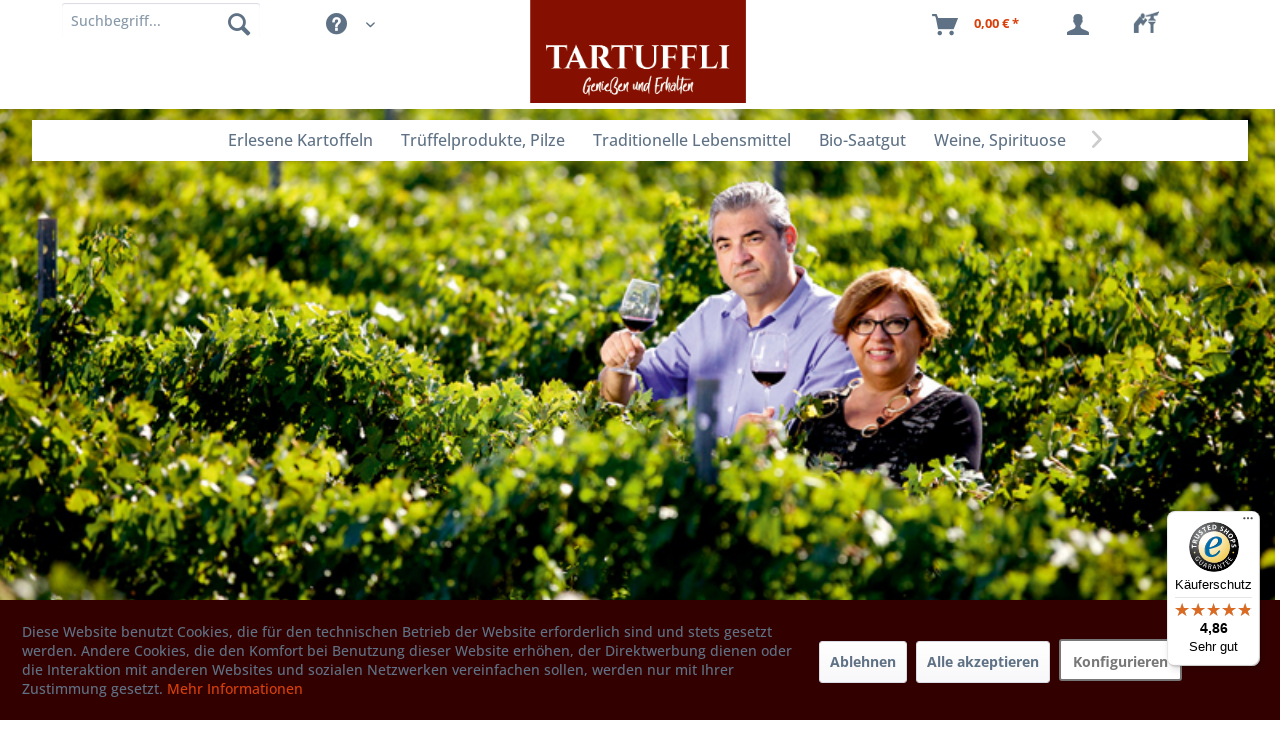

--- FILE ---
content_type: text/html; charset=UTF-8
request_url: https://www.erlesene-kartoffeln.de/maggio-vini/
body_size: 20423
content:
<!DOCTYPE html> <html class="no-js" lang="de" itemscope="itemscope" itemtype="https://schema.org/WebPage"> <head> <meta name="verification" content="1f5acc87a8a3a9d27993ab8a6acb00f8">  <script async="" src="https://www.googletagmanager.com/gtag/js?id=G-FX4MKDK0M9"></script> <script>
window.dataLayer = window.dataLayer || [];
function gtag(){dataLayer.push(arguments);}
gtag('js', new Date());
gtag('config', 'G-FX4MKDK0M9');
</script> <meta charset="utf-8"> <meta name="author" content="" /> <meta name="robots" content="index,follow" /> <meta name="revisit-after" content="15 days" /> <meta name="keywords" content="" /> <meta name="description" content="" /> <meta property="og:type" content="product" /> <meta property="og:site_name" content="TARTUFFLI" /> <meta property="og:title" content="Maggio Vini" /> <meta property="og:description" content="&amp;nbsp; Farbenpracht und Biodiversität" /> <meta name="twitter:card" content="product" /> <meta name="twitter:site" content="TARTUFFLI" /> <meta name="twitter:title" content="Maggio Vini" /> <meta name="twitter:description" content="&amp;nbsp; Farbenpracht und Biodiversität" /> <meta property="og:image" content="https://www.erlesene-kartoffeln.de/media/image/97/e9/9c/Massimo_Barbara_Maggio_vini.jpg" /> <meta name="twitter:image" content="https://www.erlesene-kartoffeln.de/media/image/97/e9/9c/Massimo_Barbara_Maggio_vini.jpg" /> <meta itemprop="copyrightHolder" content="TARTUFFLI" /> <meta itemprop="copyrightYear" content="2023" /> <meta itemprop="isFamilyFriendly" content="True" /> <meta itemprop="image" content="https://www.erlesene-kartoffeln.de/media/image/b6/ca/48/Tartuffli_Logo_Claim_B_RGB_web.png" /> <meta name="viewport" content="width=device-width, initial-scale=1.0"> <meta name="mobile-web-app-capable" content="yes"> <meta name="apple-mobile-web-app-title" content="TARTUFFLI"> <meta name="apple-mobile-web-app-capable" content="yes"> <meta name="apple-mobile-web-app-status-bar-style" content="default"> <link rel="apple-touch-icon-precomposed" href="https://www.erlesene-kartoffeln.de/media/image/a4/2a/4e/favicon592fc56a7bdd2.png"> <link rel="shortcut icon" href="https://www.erlesene-kartoffeln.de/media/image/a4/2a/4e/favicon592fc56a7bdd2.png"> <meta name="msapplication-navbutton-color" content="#D9400B" /> <meta name="application-name" content="TARTUFFLI" /> <meta name="msapplication-starturl" content="https://www.erlesene-kartoffeln.de/" /> <meta name="msapplication-window" content="width=1024;height=768" /> <meta name="msapplication-TileImage" content="https://www.erlesene-kartoffeln.de/media/image/a4/2a/4e/favicon592fc56a7bdd2.png"> <meta name="msapplication-TileColor" content="#D9400B"> <meta name="theme-color" content="#D9400B" /> <link rel="canonical" href="https://www.erlesene-kartoffeln.de/maggio-vini/"/> <title itemprop="name">Maggio Vini | TARTUFFLI</title> <link href="/web/cache/1764679570_7764bda78ec8132f66807355b4b8146f.css" media="all" rel="stylesheet" type="text/css" /> <style> .icon--custom { } .nlxy-ext-logo-l1 { background:url(/media/image/aa/a7/ea/f_logo_RGB-Blue_150.jpg) no-repeat; background-size:contain; } .nlxy-ext-logo-l2 { background:url(/media/image/8f/5e/42/Insta-logo_May2016Q75l6VUcV95lY.jpg) no-repeat; background-size:contain; } .nlxy-ext-logo-l3 { background:url(/media/image/f7/d2/fc/twitter_150LcaRaDd5F1qjf.jpg) no-repeat; background-size:contain; } .nlxy-ext-logo-l4 { } .nlxy-special-logo-l1 { background:url(/media/image/0a/78/bc/EU_Organic_mit-Nummer_300x250px.png) no-repeat; background-size:contain; } .nlxy-special-logo-l2 { background:url(/media/image/93/77/86/sfd-unterstuetzer-2023-logo-120-PxJX1T7KJkoVpvD.jpg) no-repeat; background-size:contain; } .nlxy-special-logo-l3 { background:url(/media/image/3b/9d/7f/Garibaldi-Weinpartner-120x120DV70bwQmxJTGo.jpg) no-repeat; background-size:contain; } .nlxy-special-logo-l4 { } .nlxy-special-logo-l5 { background:url(/media/image/36/91/ca/dhl-gogreen.png) no-repeat; background-size:contain; } /* Additional CSS */ .nlxy-special-logo > div > a.nlxy-special-logo-l2 { width: 100px !important; height: 100px !important; float: right; } .nlxy-special-logo > div > a.nlxy-special-logo-l4 { width: 138px !important; height: 100px !important; float: left; background-size:cover; } .nlxy-special-logo > div > a.nlxy-special-logo-l3 { width: 190px; } .nlxy-special-logo, .nlxy-footer-specials { text-align: right !important; } .nlxy-special-logo.x3 > div, .nlxy-special-logo.x2 > div { width:auto; } .nlxy-special-logo-l4-con { margin-right: 20px; } .nlxy-ext-logo > div { width: 30px !important; } </style> <style> @media screen and (min-width: 78.75em) { .header-main .container, .container.js--menu-scroller, .page-wrap>section.container { max-width: 85%; } } </style> <link rel="preload" href="/themes/Frontend/Tartufflis_Theme_Six/frontend/_public/src/fonts/Sexy-Queen.ttf" as="font" crossorigin="anonymous"> <style> @font-face { font-family: 'Sexy-Queen'; font-display: swap; src: local('Sexy-Queen'), url('/themes/Frontend/Tartufflis_Theme_Six/frontend/_public/src/fonts/Sexy-Queen.ttf') format('truetype'); } </style> <link rel="preconnect" href="https://widgets.trustedshops.com"> <link rel="dns-prefetch" href="https://widgets.trustedshops.com"> <link rel="preconnect" href="https://ssl.google-analytics.com"> <link rel="prefetch" href="https://ssl.google-analytics.com/ga.js"> <style> .dtgs-emotionbanner-text { font-size: 16px; } @media only screen and (max-width: 768px) { .dtgs-emotionbanner-text { font-size: 16px !important; } } @media only screen and (max-width: 992px) { .dtgs-emotionbanner-text { font-size: 16px !important; } } @media only screen and (max-width: 1200px) { .dtgs-emotionbanner-text { font-size: 16px !important; } } </style> <script>
window.basketData = {
hasData: false,
data:[]
};
</script> <script>
var gaProperty = 'UA-496951-1';
// Disable tracking if the opt-out cookie exists.
var disableStr = 'ga-disable-' + gaProperty;
if (document.cookie.indexOf(disableStr + '=true') > -1) {
window[disableStr] = true;
}
// Opt-out function
function gaOptout() {
document.cookie = disableStr + '=true; expires=Thu, 31 Dec 2199 23:59:59 UTC; path=/';
window[disableStr] = true;
}
</script> <div data-googleAnalytics="true" data-googleConversionID="" data-googleConversionLabel="" data-googleConversionLanguage="" data-googleTrackingID="UA-496951-1" data-googleAnonymizeIp="1" data-googleOptOutCookie="1" data-googleTrackingLibrary="ga" data-realAmount="" data-showCookieNote="1" data-cookieNoteMode="1" > </div>  <script src="https://integrations.etrusted.com/applications/widget.js/v2" defer="" async=""></script>  <script type="text/javascript">
(function () {
var _tsid = 'X0F8CADB557965EDE47003F4TC560EAA5';
_tsConfig = {
'yOffset': '0', /* offset from page bottom */
'variant': 'reviews', /* default, reviews, custom, custom_reviews */
'customElementId': '', /* required for variants custom and custom_reviews */
'trustcardDirection': '', /* for custom variants: topRight, topLeft, bottomRight, bottomLeft */
'disableResponsive': 'false', /* deactivate responsive behaviour */
'disableTrustbadge': 'false' /* deactivate trustbadge */
};
var _ts = document.createElement('script');
_ts.type = 'text/javascript';
_ts.charset = 'utf-8';
_ts.async = true;
_ts.src = '//widgets.trustedshops.com/js/' + _tsid + '.js';
var __ts = document.getElementsByTagName('script')[0];
__ts.parentNode.insertBefore(_ts, __ts);
})();
</script>  <script async="" src="https://www.googletagmanager.com/gtag/js?id=AW-1068878032"></script> <script> window.dataLayer = window.dataLayer || []; function gtag(){dataLayer.push(arguments);} gtag('js', new Date()); gtag('config', 'AW-1068878032'); </script> </head> <body class=" is--ctl-listing is--act-manufacturer " > <input type="hidden" id="jsLoadMethod" value="async"> <div data-paypalUnifiedMetaDataContainer="true" data-paypalUnifiedRestoreOrderNumberUrl="https://www.erlesene-kartoffeln.de/widgets/PaypalUnifiedOrderNumber/restoreOrderNumber" class="is--hidden"> </div> <div class="page-wrap"> <noscript class="noscript-main"> <div class="alert is--warning"> <div class="alert--icon"> <i class="icon--element icon--warning"></i> </div> <div class="alert--content"> Um TARTUFFLI in vollem Umfang nutzen zu k&ouml;nnen, empfehlen wir Ihnen Javascript in Ihrem Browser zu aktiveren. </div> </div> </noscript> <div class="container nlxy-cart"> <div class="container--ajax-cart" data-collapse-cart="true" data-displayMode="offcanvas"></div> </div> <div class="logo-main block-group" role="banner"> <div class="logo--shop block n-logo"> <a class="logo--link" href="https://www.erlesene-kartoffeln.de/" title="TARTUFFLI - zur Startseite wechseln"> <picture> <source srcset="https://www.erlesene-kartoffeln.de/media/image/b6/ca/48/Tartuffli_Logo_Claim_B_RGB_web.png" media="(min-width: 78.75em)"> <source srcset="https://www.erlesene-kartoffeln.de/media/image/b6/ca/48/Tartuffli_Logo_Claim_B_RGB_web.png" media="(min-width: 64em)"> <source srcset="https://www.erlesene-kartoffeln.de/media/image/b6/ca/48/Tartuffli_Logo_Claim_B_RGB_web.png" media="(min-width: 48em)"> <img srcset="https://www.erlesene-kartoffeln.de/media/image/b6/ca/48/Tartuffli_Logo_Claim_B_RGB_web.png" alt="TARTUFFLI - zur Startseite wechseln" /> </picture> </a> </div> <div class="n-resc"></div> </div> <header class="header-main"> <div class="container header--navigation"> <nav class="shop--navigation block-group nlxy-shop-navigation"> <ul class="navigation--list block-group" role="menubar"> <li class="navigation--entry entry--menu-left" role="menuitem"> <a class="entry--link entry--trigger btn is--icon-left" href="#offcanvas--left" data-offcanvas="true" data-offCanvasSelector=".sidebar-main"> <i class="icon--menu"></i> Menü </a> </li>  <li class="navigation--entry entry--notepad" role="menuitem"> <a href="https://www.erlesene-kartoffeln.de/note" title="Merkzettel" class="btn"> <i class="icon--nlxy--bg-notify"><img src='https://traditionelle-lebensmittel.org/media/image/45/69/9a/FoodScout-2-0-logo-duo-68x24.png' alt="FoodScout"/></i> </a> </li> <li class="navigation--entry entry--account" role="menuitem" data-offcanvas="true" data-offCanvasSelector=".account--dropdown-navigation"> <a href="https://www.erlesene-kartoffeln.de/account" title="Mein Konto" aria-label="Mein Konto" class="btn is--icon-left entry--link account--link"> <i class="icon--account"></i> <span class="account--display"> Mein Konto </span> </a> </li> <li class="navigation--entry entry--cart" role="menuitem"> <a class="btn is--icon-left cart--link" href="https://www.erlesene-kartoffeln.de/checkout/cart" title="Warenkorb" aria-label="Warenkorb"> <span class="cart--display"> Warenkorb </span> <span class="badge is--primary is--minimal cart--quantity is--hidden">0</span> <i class="icon--basket"></i> <span class="cart--amount"> 0,00&nbsp;&euro; * </span> </a> <div class="ajax-loader">&nbsp;</div> </li>  </ul> <ul class="navigation--list block-group" role="menubar"> <li class="navigation--entry entry--search" role="menuitem" data-search="true" aria-haspopup="true"> <a class="btn entry--link entry--trigger" href="#show-hide--search" title="Suche anzeigen / schließen"> <i class="icon--search"></i> <span class="search--display">Suchen</span> </a> <form action="/search" method="get" class="main-search--form"> <input type="search" name="sSearch" class="main-search--field" autocomplete="off" autocapitalize="off" placeholder="Suchbegriff..." maxlength="30" aria-label="Suchbegriff" /> <button type="submit" class="main-search--button" aria-label="Suchen"> <i class="icon--search"></i> <span class="main-search--text">Suchen</span> </button> <div class="form--ajax-loader">&nbsp;</div> </form> <div class="main-search--results"></div> </li> <li class="navigation--entry entry--service" role="menuitem" > <div class="navigation--entry entry--service has--drop-down" aria-haspopup="true" data-drop-down-menu="true"> <i class="icon--service"></i> <span class="action-name">Service/Hilfe</span> <ul class="service--list is--rounded" role="menu"> <li class="service--entry" role="menuitem"> <a class="service--link" href="https://www.erlesene-kartoffeln.de/kontaktformular" title="Kontakt" target="_self"> Kontakt </a> </li> <li class="service--entry" role="menuitem"> <a class="service--link" href="https://www.erlesene-kartoffeln.de/impressum" title="Impressum" > Impressum </a> </li> <li class="service--entry" role="menuitem"> <a class="service--link" href="https://www.erlesene-kartoffeln.de/datenschutzerklaerung" title="Datenschutzerklärung" > Datenschutzerklärung </a> </li> <li class="service--entry" role="menuitem"> <a class="service--link" href="https://www.erlesene-kartoffeln.de/agb" title="AGB" > AGB </a> </li> <li class="service--entry" role="menuitem"> <a class="service--link" href="https://www.erlesene-kartoffeln.de/versandkosten-und-lieferbedingungen" title="Versandkosten und Lieferbedingungen" > Versandkosten und Lieferbedingungen </a> </li> <li class="service--entry" role="menuitem"> <a class="service--link" href="https://www.erlesene-kartoffeln.de/widerrufsrecht" title="Widerrufsrecht" > Widerrufsrecht </a> </li> <li class="service--entry" role="menuitem"> <a class="service--link" href="https://www.erlesene-kartoffeln.de/ueber-uns" title="Über uns" > Über uns </a> </li> </ul> </div> </li> </ul> </nav> </div> </header> <nav class="navigation-main"> <div class="container" data-menu-scroller="true" data-listSelector=".navigation--list.container" data-viewPortSelector=".navigation--list-wrapper"> <div class="navigation--list-wrapper"> <ul class="navigation--list container" role="menubar" itemscope="itemscope" itemtype="https://schema.org/SiteNavigationElement"> <li class="navigation--entry is--home" role="menuitem"><a class="navigation--link is--first" href="https://www.erlesene-kartoffeln.de/" title="Home" aria-label="Home" itemprop="url"><span itemprop="name">Home</span></a></li><li class="navigation--entry" role="menuitem"><a class="navigation--link" href="https://www.erlesene-kartoffeln.de/erlesene-kartoffeln" title="Erlesene Kartoffeln" aria-label="Erlesene Kartoffeln" itemprop="url"><span itemprop="name">Erlesene Kartoffeln</span></a></li><li class="navigation--entry" role="menuitem"><a class="navigation--link" href="https://www.erlesene-kartoffeln.de/trueffelprodukte-pilze" title="Trüffelprodukte, Pilze" aria-label="Trüffelprodukte, Pilze" itemprop="url"><span itemprop="name">Trüffelprodukte, Pilze</span></a></li><li class="navigation--entry" role="menuitem"><a class="navigation--link" href="https://www.erlesene-kartoffeln.de/traditionelle-lebensmittel" title="Traditionelle Lebensmittel" aria-label="Traditionelle Lebensmittel" itemprop="url"><span itemprop="name">Traditionelle Lebensmittel</span></a></li><li class="navigation--entry" role="menuitem"><a class="navigation--link" href="https://www.erlesene-kartoffeln.de/bio-saatgut" title="Bio-Saatgut" aria-label="Bio-Saatgut" itemprop="url"><span itemprop="name">Bio-Saatgut</span></a></li><li class="navigation--entry" role="menuitem"><a class="navigation--link" href="https://www.erlesene-kartoffeln.de/weine-spirituosen" title="Weine, Spirituosen" aria-label="Weine, Spirituosen" itemprop="url"><span itemprop="name">Weine, Spirituosen</span></a></li><li class="navigation--entry" role="menuitem"><a class="navigation--link" href="https://www.erlesene-kartoffeln.de/sale" title="% SALE %" aria-label="% SALE %" itemprop="url"><span itemprop="name">% SALE %</span></a></li><li class="navigation--entry" role="menuitem"><a class="navigation--link" href="https://www.erlesene-kartoffeln.de/geschenkideen" title="Geschenkideen" aria-label="Geschenkideen" itemprop="url"><span itemprop="name">Geschenkideen</span></a></li> </ul> </div> <div class="advanced-menu" data-advanced-menu="true" data-hoverDelay="250"> <div class="menu--container"> <div class="button-container"> <a href="https://www.erlesene-kartoffeln.de/erlesene-kartoffeln" class="button--category" aria-label="Zur Kategorie Erlesene Kartoffeln" title="Zur Kategorie Erlesene Kartoffeln"> <i class="icon--arrow-right"></i> Zur Kategorie Erlesene Kartoffeln </a> <span class="button--close"> <i class="icon--cross"></i> </span> </div> <div class="content--wrapper has--content has--teaser"> <ul class="menu--list menu--level-0 columns--2" style="width: 50%;"> <li class="menu--list-item item--level-0" style="width: 100%"> <a href="https://www.erlesene-kartoffeln.de/kartoffelsorten-alle" class="menu--list-item-link" aria-label="Kartoffelsorten (Alle)" title="Kartoffelsorten (Alle)">Kartoffelsorten (Alle)</a> </li> <li class="menu--list-item item--level-0" style="width: 100%"> <a href="https://www.erlesene-kartoffeln.de/pflanzkartoffeln-gartenkartoffeln" class="menu--list-item-link" aria-label="Pflanzkartoffeln - Gartenkartoffeln" title="Pflanzkartoffeln - Gartenkartoffeln">Pflanzkartoffeln - Gartenkartoffeln</a> <ul class="menu--list menu--level-1 columns--2"> <li class="menu--list-item item--level-1"> <a href="https://www.erlesene-kartoffeln.de/gartenkartoffeln-speisekartoffeln-unbehandelt" class="menu--list-item-link" aria-label="Gartenkartoffeln (=Speisekartoffeln unbehandelt)" title="Gartenkartoffeln (=Speisekartoffeln unbehandelt)">Gartenkartoffeln (=Speisekartoffeln unbehandelt)</a> </li> <li class="menu--list-item item--level-1"> <a href="https://www.erlesene-kartoffeln.de/zertifizierte-pflanzkartoffeln" class="menu--list-item-link" aria-label="zertifizierte Pflanzkartoffeln" title="zertifizierte Pflanzkartoffeln">zertifizierte Pflanzkartoffeln</a> </li> <li class="menu--list-item item--level-1"> <a href="https://www.erlesene-kartoffeln.de/gartenkartoffeln-pakete-unbehandelte-speiseware" class="menu--list-item-link" aria-label="Gartenkartoffeln - Pakete (unbehandelte Speiseware)" title="Gartenkartoffeln - Pakete (unbehandelte Speiseware)">Gartenkartoffeln - Pakete (unbehandelte Speiseware)</a> </li> </ul> </li> <li class="menu--list-item item--level-0" style="width: 100%"> <a href="https://www.erlesene-kartoffeln.de/alte-kartoffelsorten-und-raritaeten" class="menu--list-item-link" aria-label="Alte Kartoffelsorten und Raritäten" title="Alte Kartoffelsorten und Raritäten">Alte Kartoffelsorten und Raritäten</a> </li> <li class="menu--list-item item--level-0" style="width: 100%"> <a href="https://www.erlesene-kartoffeln.de/bio-kartoffeln" class="menu--list-item-link" aria-label="Bio - Kartoffeln" title="Bio - Kartoffeln">Bio - Kartoffeln</a> </li> <li class="menu--list-item item--level-0" style="width: 100%"> <a href="https://www.erlesene-kartoffeln.de/kartoffel-probierpakete" class="menu--list-item-link" aria-label="Kartoffel Probierpakete" title="Kartoffel Probierpakete">Kartoffel Probierpakete</a> </li> <li class="menu--list-item item--level-0" style="width: 100%"> <a href="https://www.erlesene-kartoffeln.de/grenailles-drillinge-baby-kartoffeln" class="menu--list-item-link" aria-label="Grenailles- Drillinge - Baby Kartoffeln " title="Grenailles- Drillinge - Baby Kartoffeln ">Grenailles- Drillinge - Baby Kartoffeln </a> </li> <li class="menu--list-item item--level-0" style="width: 100%"> <a href="https://www.erlesene-kartoffeln.de/bamberger-hoernchen-g.g.a." class="menu--list-item-link" aria-label="Bamberger Hörnchen g.g.A." title="Bamberger Hörnchen g.g.A.">Bamberger Hörnchen g.g.A.</a> </li> <li class="menu--list-item item--level-0" style="width: 100%"> <a href="https://www.erlesene-kartoffeln.de/heide-kartoffeln" class="menu--list-item-link" aria-label="Heide - Kartoffeln" title="Heide - Kartoffeln">Heide - Kartoffeln</a> </li> <li class="menu--list-item item--level-0" style="width: 100%"> <a href="https://www.erlesene-kartoffeln.de/hoernchen-und-kipfler-kartoffeln" class="menu--list-item-link" aria-label="Hörnchen und Kipfler - Kartoffeln" title="Hörnchen und Kipfler - Kartoffeln">Hörnchen und Kipfler - Kartoffeln</a> </li> <li class="menu--list-item item--level-0" style="width: 100%"> <a href="https://www.erlesene-kartoffeln.de/blaue-rote-lila-violette-kartoffeln" class="menu--list-item-link" aria-label="blaue, rote, lila, violette Kartoffeln" title="blaue, rote, lila, violette Kartoffeln">blaue, rote, lila, violette Kartoffeln</a> </li> <li class="menu--list-item item--level-0" style="width: 100%"> <a href="https://www.erlesene-kartoffeln.de/andengold-solanum-phureja" class="menu--list-item-link" aria-label="Andengold, Solanum Phureja" title="Andengold, Solanum Phureja">Andengold, Solanum Phureja</a> </li> <li class="menu--list-item item--level-0" style="width: 100%"> <a href="https://www.erlesene-kartoffeln.de/folienkartoffeln-grosse" class="menu--list-item-link" aria-label="Folienkartoffeln (Große)" title="Folienkartoffeln (Große)">Folienkartoffeln (Große)</a> </li> <li class="menu--list-item item--level-0" style="width: 100%"> <a href="https://www.erlesene-kartoffeln.de/suesskartoffeln-maniok-yams" class="menu--list-item-link" aria-label="Süsskartoffeln - Maniok - Yams" title="Süsskartoffeln - Maniok - Yams">Süsskartoffeln - Maniok - Yams</a> </li> <li class="menu--list-item item--level-0" style="width: 100%"> <a href="https://www.erlesene-kartoffeln.de/kartoffel-des-jahres" class="menu--list-item-link" aria-label="Kartoffel des Jahres" title="Kartoffel des Jahres">Kartoffel des Jahres</a> </li> <li class="menu--list-item item--level-0" style="width: 100%"> <a href="https://www.erlesene-kartoffeln.de/kartoffeln-fuer-kartoffelsalat" class="menu--list-item-link" aria-label="Kartoffeln für Kartoffelsalat" title="Kartoffeln für Kartoffelsalat">Kartoffeln für Kartoffelsalat</a> </li> </ul> <div class="menu--delimiter" style="right: 50%;"></div> <div class="menu--teaser" style="width: 50%;"> <a href="https://www.erlesene-kartoffeln.de/erlesene-kartoffeln" aria-label="Zur Kategorie Erlesene Kartoffeln" title="Zur Kategorie Erlesene Kartoffeln" class="teaser--image" style="background-image: url(https://www.erlesene-kartoffeln.de/media/image/47/b7/ff/Shetland_Black_cathead.png);"></a> <div class="teaser--headline">Erlesene Kartoffeln</div> <div class="teaser--text"> Wer liebt ihn nicht, den Geschmack richtig guter Kartoffeln? Kartoffeln, die auch ohne Zutaten schmecken und bereits beim Schälen nach guten KARTOFFELN duften. Aber wo kann man heute noch zuverlässig wirklich gute Kartoffeln kaufen -... <a class="teaser--text-link" href="https://www.erlesene-kartoffeln.de/erlesene-kartoffeln" aria-label="mehr erfahren" title="mehr erfahren"> mehr erfahren </a> </div> </div> </div> </div> <div class="menu--container"> <div class="button-container"> <a href="https://www.erlesene-kartoffeln.de/trueffelprodukte-pilze" class="button--category" aria-label="Zur Kategorie Trüffelprodukte, Pilze" title="Zur Kategorie Trüffelprodukte, Pilze"> <i class="icon--arrow-right"></i> Zur Kategorie Trüffelprodukte, Pilze </a> <span class="button--close"> <i class="icon--cross"></i> </span> </div> <div class="content--wrapper has--content has--teaser"> <ul class="menu--list menu--level-0 columns--2" style="width: 50%;"> <li class="menu--list-item item--level-0" style="width: 100%"> <a href="https://www.erlesene-kartoffeln.de/trueffel" class="menu--list-item-link" aria-label="Trüffel" title="Trüffel">Trüffel</a> </li> <li class="menu--list-item item--level-0" style="width: 100%"> <a href="https://www.erlesene-kartoffeln.de/pilze" class="menu--list-item-link" aria-label="Pilze" title="Pilze">Pilze</a> </li> </ul> <div class="menu--delimiter" style="right: 50%;"></div> <div class="menu--teaser" style="width: 50%;"> <a href="https://www.erlesene-kartoffeln.de/trueffelprodukte-pilze" aria-label="Zur Kategorie Trüffelprodukte, Pilze" title="Zur Kategorie Trüffelprodukte, Pilze" class="teaser--image" style="background-image: url(https://www.erlesene-kartoffeln.de/media/image/61/45/6c/Trueffel_AS_105911181_20x6.jpg);"></a> <div class="teaser--headline">Trüffelprodukte, Pilze</div> <div class="teaser--text"> &nbsp; Unsere hochwertigen Trüffel und Trüffelprodukte stammen nur aus vertrauenswürdigen Quellen in Umbrien und im Piemont. <a class="teaser--text-link" href="https://www.erlesene-kartoffeln.de/trueffelprodukte-pilze" aria-label="mehr erfahren" title="mehr erfahren"> mehr erfahren </a> </div> </div> </div> </div> <div class="menu--container"> <div class="button-container"> <a href="https://www.erlesene-kartoffeln.de/traditionelle-lebensmittel" class="button--category" aria-label="Zur Kategorie Traditionelle Lebensmittel" title="Zur Kategorie Traditionelle Lebensmittel"> <i class="icon--arrow-right"></i> Zur Kategorie Traditionelle Lebensmittel </a> <span class="button--close"> <i class="icon--cross"></i> </span> </div> <div class="content--wrapper has--content has--teaser"> <ul class="menu--list menu--level-0 columns--2" style="width: 50%;"> <li class="menu--list-item item--level-0" style="width: 100%"> <a href="https://www.erlesene-kartoffeln.de/nudeln-reis-risotto" class="menu--list-item-link" aria-label="Nudeln, Reis, Risotto" title="Nudeln, Reis, Risotto">Nudeln, Reis, Risotto</a> <ul class="menu--list menu--level-1 columns--2"> <li class="menu--list-item item--level-1"> <a href="https://www.erlesene-kartoffeln.de/reis-risotto" class="menu--list-item-link" aria-label="Reis + Risotto" title="Reis + Risotto">Reis + Risotto</a> </li> <li class="menu--list-item item--level-1"> <a href="https://www.erlesene-kartoffeln.de/nudeln-teigwaren" class="menu--list-item-link" aria-label="Nudeln + Teigwaren" title="Nudeln + Teigwaren">Nudeln + Teigwaren</a> </li> </ul> </li> <li class="menu--list-item item--level-0" style="width: 100%"> <a href="https://www.erlesene-kartoffeln.de/essig-oel" class="menu--list-item-link" aria-label="Essig + Öl" title="Essig + Öl">Essig + Öl</a> <ul class="menu--list menu--level-1 columns--2"> <li class="menu--list-item item--level-1"> <a href="https://www.erlesene-kartoffeln.de/essig-balsamico-verjus" class="menu--list-item-link" aria-label="Essig, Balsamico, Verjus" title="Essig, Balsamico, Verjus">Essig, Balsamico, Verjus</a> </li> <li class="menu--list-item item--level-1"> <a href="https://www.erlesene-kartoffeln.de/olivenoele" class="menu--list-item-link" aria-label="Olivenöle" title="Olivenöle">Olivenöle</a> </li> <li class="menu--list-item item--level-1"> <a href="https://www.erlesene-kartoffeln.de/olivenoel-grossgebinde" class="menu--list-item-link" aria-label="Olivenöl-Grossgebinde" title="Olivenöl-Grossgebinde">Olivenöl-Grossgebinde</a> </li> <li class="menu--list-item item--level-1"> <a href="https://www.erlesene-kartoffeln.de/oliven-mezze" class="menu--list-item-link" aria-label="Oliven + Mezze" title="Oliven + Mezze">Oliven + Mezze</a> </li> <li class="menu--list-item item--level-1"> <a href="https://www.erlesene-kartoffeln.de/kernoele-aromatisierte-oele" class="menu--list-item-link" aria-label="Kernöle, aromatisierte Öle" title="Kernöle, aromatisierte Öle">Kernöle, aromatisierte Öle</a> </li> </ul> </li> <li class="menu--list-item item--level-0" style="width: 100%"> <a href="https://www.erlesene-kartoffeln.de/zutaten" class="menu--list-item-link" aria-label="Zutaten" title="Zutaten">Zutaten</a> <ul class="menu--list menu--level-1 columns--2"> <li class="menu--list-item item--level-1"> <a href="https://www.erlesene-kartoffeln.de/getreide-huelsen-mehl" class="menu--list-item-link" aria-label="Getreide, Hülsen, Mehl" title="Getreide, Hülsen, Mehl">Getreide, Hülsen, Mehl</a> </li> <li class="menu--list-item item--level-1"> <a href="https://www.erlesene-kartoffeln.de/senf-mayo-ketchup" class="menu--list-item-link" aria-label="Senf, Mayo, Ketchup" title="Senf, Mayo, Ketchup">Senf, Mayo, Ketchup</a> </li> <li class="menu--list-item item--level-1"> <a href="https://www.erlesene-kartoffeln.de/salz" class="menu--list-item-link" aria-label="Salz" title="Salz">Salz</a> </li> <li class="menu--list-item item--level-1"> <a href="https://www.erlesene-kartoffeln.de/nuesse-und-nussiges" class="menu--list-item-link" aria-label="Nüsse und Nussiges" title="Nüsse und Nussiges">Nüsse und Nussiges</a> </li> </ul> </li> <li class="menu--list-item item--level-0" style="width: 100%"> <a href="https://www.erlesene-kartoffeln.de/sugo-saucen" class="menu--list-item-link" aria-label="Sugo, Saucen" title="Sugo, Saucen">Sugo, Saucen</a> </li> <li class="menu--list-item item--level-0" style="width: 100%"> <a href="https://www.erlesene-kartoffeln.de/wurst-kaese-fisch" class="menu--list-item-link" aria-label="Wurst, Käse, Fisch" title="Wurst, Käse, Fisch">Wurst, Käse, Fisch</a> <ul class="menu--list menu--level-1 columns--2"> <li class="menu--list-item item--level-1"> <a href="https://www.erlesene-kartoffeln.de/kaese-butter" class="menu--list-item-link" aria-label="Käse, Butter" title="Käse, Butter">Käse, Butter</a> </li> <li class="menu--list-item item--level-1"> <a href="https://www.erlesene-kartoffeln.de/salami-schinken-ragu" class="menu--list-item-link" aria-label="Salami, Schinken, Ragù" title="Salami, Schinken, Ragù">Salami, Schinken, Ragù</a> </li> <li class="menu--list-item item--level-1"> <a href="https://www.erlesene-kartoffeln.de/fisch-und-meer" class="menu--list-item-link" aria-label="Fisch und Meer" title="Fisch und Meer">Fisch und Meer</a> </li> </ul> </li> <li class="menu--list-item item--level-0" style="width: 100%"> <a href="https://www.erlesene-kartoffeln.de/fruechte-gemuese" class="menu--list-item-link" aria-label="Früchte, Gemüse" title="Früchte, Gemüse">Früchte, Gemüse</a> <ul class="menu--list menu--level-1 columns--2"> <li class="menu--list-item item--level-1"> <a href="https://www.erlesene-kartoffeln.de/antipasti" class="menu--list-item-link" aria-label="Antipasti" title="Antipasti">Antipasti</a> </li> <li class="menu--list-item item--level-1"> <a href="https://www.erlesene-kartoffeln.de/frisches-obst-und-gemuese" class="menu--list-item-link" aria-label="frisches Obst und Gemüse" title="frisches Obst und Gemüse">frisches Obst und Gemüse</a> </li> <li class="menu--list-item item--level-1"> <a href="https://www.erlesene-kartoffeln.de/fruchtiges-konfitueren" class="menu--list-item-link" aria-label="Fruchtiges, Konfitüren" title="Fruchtiges, Konfitüren">Fruchtiges, Konfitüren</a> </li> <li class="menu--list-item item--level-1"> <a href="https://www.erlesene-kartoffeln.de/gemuese-spargel-zwiebeln-knoblauch" class="menu--list-item-link" aria-label="Gemüse, Spargel, Zwiebeln, Knoblauch" title="Gemüse, Spargel, Zwiebeln, Knoblauch">Gemüse, Spargel, Zwiebeln, Knoblauch</a> </li> <li class="menu--list-item item--level-1"> <a href="https://www.erlesene-kartoffeln.de/pesto-bruschetta" class="menu--list-item-link" aria-label="Pesto + Bruschetta" title="Pesto + Bruschetta">Pesto + Bruschetta</a> </li> <li class="menu--list-item item--level-1"> <a href="https://www.erlesene-kartoffeln.de/alles-tomate" class="menu--list-item-link" aria-label="Alles Tomate" title="Alles Tomate">Alles Tomate</a> </li> </ul> </li> <li class="menu--list-item item--level-0" style="width: 100%"> <a href="https://www.erlesene-kartoffeln.de/gewuerze-kraeuter-fonds" class="menu--list-item-link" aria-label="Gewürze, Kräuter, Fonds" title="Gewürze, Kräuter, Fonds">Gewürze, Kräuter, Fonds</a> </li> <li class="menu--list-item item--level-0" style="width: 100%"> <a href="https://www.erlesene-kartoffeln.de/neue-produkte" class="menu--list-item-link" aria-label="Neue Produkte !" title="Neue Produkte !">Neue Produkte !</a> </li> <li class="menu--list-item item--level-0" style="width: 100%"> <a href="https://www.erlesene-kartoffeln.de/cat/index/sCategory/1321" class="menu--list-item-link" aria-label="Gebäck" title="Gebäck">Gebäck</a> <ul class="menu--list menu--level-1 columns--2"> <li class="menu--list-item item--level-1"> <a href="https://www.erlesene-kartoffeln.de/gebaeck" class="menu--list-item-link" aria-label="Gebäck" title="Gebäck">Gebäck</a> </li> <li class="menu--list-item item--level-1"> <a href="https://www.erlesene-kartoffeln.de/panettone-pandoro-colomba" class="menu--list-item-link" aria-label="Panettone, Pandoro, Colomba" title="Panettone, Pandoro, Colomba">Panettone, Pandoro, Colomba</a> </li> </ul> </li> <li class="menu--list-item item--level-0" style="width: 100%"> <a href="https://www.erlesene-kartoffeln.de/suesses" class="menu--list-item-link" aria-label="Süßes" title="Süßes">Süßes</a> <ul class="menu--list menu--level-1 columns--2"> <li class="menu--list-item item--level-1"> <a href="https://www.erlesene-kartoffeln.de/schokoladentrueffel-tartufi-dolci" class="menu--list-item-link" aria-label="Schokoladentrüffel, Tartufi Dolci" title="Schokoladentrüffel, Tartufi Dolci">Schokoladentrüffel, Tartufi Dolci</a> </li> <li class="menu--list-item item--level-1"> <a href="https://www.erlesene-kartoffeln.de/bonbons" class="menu--list-item-link" aria-label="Bonbons" title="Bonbons">Bonbons</a> </li> <li class="menu--list-item item--level-1"> <a href="https://www.erlesene-kartoffeln.de/nougat" class="menu--list-item-link" aria-label="Nougat" title="Nougat">Nougat</a> </li> <li class="menu--list-item item--level-1"> <a href="https://www.erlesene-kartoffeln.de/honig" class="menu--list-item-link" aria-label="Honig" title="Honig">Honig</a> </li> <li class="menu--list-item item--level-1"> <a href="https://www.erlesene-kartoffeln.de/fruehstueck" class="menu--list-item-link" aria-label="Frühstück" title="Frühstück">Frühstück</a> </li> <li class="menu--list-item item--level-1"> <a href="https://www.erlesene-kartoffeln.de/schokolade" class="menu--list-item-link" aria-label="Schokolade" title="Schokolade">Schokolade</a> </li> </ul> </li> <li class="menu--list-item item--level-0" style="width: 100%"> <a href="https://www.erlesene-kartoffeln.de/saefte-sirup-getraenke" class="menu--list-item-link" aria-label="Säfte, Sirup, Getränke" title="Säfte, Sirup, Getränke">Säfte, Sirup, Getränke</a> <ul class="menu--list menu--level-1 columns--2"> <li class="menu--list-item item--level-1"> <a href="https://www.erlesene-kartoffeln.de/kaffee-tee-kakao" class="menu--list-item-link" aria-label="Kaffee, Tee, Kakao" title="Kaffee, Tee, Kakao">Kaffee, Tee, Kakao</a> </li> <li class="menu--list-item item--level-1"> <a href="https://www.erlesene-kartoffeln.de/limonaden-tonic" class="menu--list-item-link" aria-label="Limonaden &amp; Tonic" title="Limonaden &amp; Tonic">Limonaden & Tonic</a> </li> <li class="menu--list-item item--level-1"> <a href="https://www.erlesene-kartoffeln.de/sirup" class="menu--list-item-link" aria-label="Sirup" title="Sirup">Sirup</a> </li> <li class="menu--list-item item--level-1"> <a href="https://www.erlesene-kartoffeln.de/fruchtsaefte" class="menu--list-item-link" aria-label="Fruchtsäfte" title="Fruchtsäfte">Fruchtsäfte</a> </li> </ul> </li> </ul> <div class="menu--delimiter" style="right: 50%;"></div> <div class="menu--teaser" style="width: 50%;"> <a href="https://www.erlesene-kartoffeln.de/traditionelle-lebensmittel" aria-label="Zur Kategorie Traditionelle Lebensmittel" title="Zur Kategorie Traditionelle Lebensmittel" class="teaser--image" style="background-image: url(https://www.erlesene-kartoffeln.de/media/image/ec/ba/36/Tropea-2000x600.jpg);"></a> <div class="teaser--headline">Traditionelle Lebensmittel</div> <div class="teaser--text"> TARTUFFLI - der Marktplatz für bedrohte Geschmackserlebnisse. Der Genuss traditioneller und handwerklicher Lebensmittel ist für uns weder Luxus noch Feinkost, sondern Ausdruck einer ursprünglichen Lebensmittelkultur, die nur dann bewahrt... <a class="teaser--text-link" href="https://www.erlesene-kartoffeln.de/traditionelle-lebensmittel" aria-label="mehr erfahren" title="mehr erfahren"> mehr erfahren </a> </div> </div> </div> </div> <div class="menu--container"> <div class="button-container"> <a href="https://www.erlesene-kartoffeln.de/bio-saatgut" class="button--category" aria-label="Zur Kategorie Bio-Saatgut" title="Zur Kategorie Bio-Saatgut"> <i class="icon--arrow-right"></i> Zur Kategorie Bio-Saatgut </a> <span class="button--close"> <i class="icon--cross"></i> </span> </div> <div class="content--wrapper has--content has--teaser"> <ul class="menu--list menu--level-0 columns--2" style="width: 50%;"> <li class="menu--list-item item--level-0" style="width: 100%"> <a href="https://www.erlesene-kartoffeln.de/saatgut-alter-sorten" class="menu--list-item-link" aria-label="Saatgut Alter Sorten" title="Saatgut Alter Sorten">Saatgut Alter Sorten</a> </li> <li class="menu--list-item item--level-0" style="width: 100%"> <a href="https://www.erlesene-kartoffeln.de/blatt-und-kohlgemuese" class="menu--list-item-link" aria-label="Blatt- und Kohlgemüse" title="Blatt- und Kohlgemüse">Blatt- und Kohlgemüse</a> </li> <li class="menu--list-item item--level-0" style="width: 100%"> <a href="https://www.erlesene-kartoffeln.de/salate" class="menu--list-item-link" aria-label="Salate" title="Salate">Salate</a> </li> <li class="menu--list-item item--level-0" style="width: 100%"> <a href="https://www.erlesene-kartoffeln.de/erbsen-bohnen-mais" class="menu--list-item-link" aria-label="Erbsen, Bohnen, Mais" title="Erbsen, Bohnen, Mais">Erbsen, Bohnen, Mais</a> </li> <li class="menu--list-item item--level-0" style="width: 100%"> <a href="https://www.erlesene-kartoffeln.de/tomatenraritaeten" class="menu--list-item-link" aria-label="Tomatenraritäten" title="Tomatenraritäten">Tomatenraritäten</a> </li> <li class="menu--list-item item--level-0" style="width: 100%"> <a href="https://www.erlesene-kartoffeln.de/wurzeln-rueben-zwiebeln" class="menu--list-item-link" aria-label="Wurzeln, Rüben, Zwiebeln" title="Wurzeln, Rüben, Zwiebeln">Wurzeln, Rüben, Zwiebeln</a> </li> <li class="menu--list-item item--level-0" style="width: 100%"> <a href="https://www.erlesene-kartoffeln.de/gurke-zuccini-paprika" class="menu--list-item-link" aria-label="Gurke, Zuccini, Paprika" title="Gurke, Zuccini, Paprika">Gurke, Zuccini, Paprika</a> </li> <li class="menu--list-item item--level-0" style="width: 100%"> <a href="https://www.erlesene-kartoffeln.de/kuerbis-melone" class="menu--list-item-link" aria-label="Kürbis &amp; Melone" title="Kürbis &amp; Melone">Kürbis & Melone</a> </li> <li class="menu--list-item item--level-0" style="width: 100%"> <a href="https://www.erlesene-kartoffeln.de/kraeuter-gewuerze" class="menu--list-item-link" aria-label="Kräuter &amp; Gewürze" title="Kräuter &amp; Gewürze">Kräuter & Gewürze</a> </li> <li class="menu--list-item item--level-0" style="width: 100%"> <a href="https://www.erlesene-kartoffeln.de/heilpflanzen" class="menu--list-item-link" aria-label="Heilpflanzen" title="Heilpflanzen">Heilpflanzen</a> </li> <li class="menu--list-item item--level-0" style="width: 100%"> <a href="https://www.erlesene-kartoffeln.de/bienenpflanzen" class="menu--list-item-link" aria-label="Bienenpflanzen" title="Bienenpflanzen">Bienenpflanzen</a> </li> <li class="menu--list-item item--level-0" style="width: 100%"> <a href="https://www.erlesene-kartoffeln.de/blumen" class="menu--list-item-link" aria-label="Blumen" title="Blumen">Blumen</a> </li> <li class="menu--list-item item--level-0" style="width: 100%"> <a href="https://www.erlesene-kartoffeln.de/gruenduengung" class="menu--list-item-link" aria-label="Gründüngung" title="Gründüngung">Gründüngung</a> </li> <li class="menu--list-item item--level-0" style="width: 100%"> <a href="https://www.erlesene-kartoffeln.de/sommeraussaaten" class="menu--list-item-link" aria-label="Sommeraussaaten" title="Sommeraussaaten">Sommeraussaaten</a> </li> </ul> <div class="menu--delimiter" style="right: 50%;"></div> <div class="menu--teaser" style="width: 50%;"> <a href="https://www.erlesene-kartoffeln.de/bio-saatgut" aria-label="Zur Kategorie Bio-Saatgut" title="Zur Kategorie Bio-Saatgut" class="teaser--image" style="background-image: url(https://www.erlesene-kartoffeln.de/media/image/78/a0/5e/sativa-garten-1920x549.jpg);"></a> <div class="teaser--headline">Bio-Saatgut</div> <div class="teaser--text"> Bio Saatgut &amp; Demeter-Saatgut können Sie hier versandkostenfrei bestellen Das hier erhältliche Bio Saatgut ist weder aus Hybridzucht noch aus gentechnisch manipulierten Pflanzen gewonnen. Das bedeutet unter Anderem, das sich jederzeit (auch... <a class="teaser--text-link" href="https://www.erlesene-kartoffeln.de/bio-saatgut" aria-label="mehr erfahren" title="mehr erfahren"> mehr erfahren </a> </div> </div> </div> </div> <div class="menu--container"> <div class="button-container"> <a href="https://www.erlesene-kartoffeln.de/weine-spirituosen" class="button--category" aria-label="Zur Kategorie Weine, Spirituosen" title="Zur Kategorie Weine, Spirituosen"> <i class="icon--arrow-right"></i> Zur Kategorie Weine, Spirituosen </a> <span class="button--close"> <i class="icon--cross"></i> </span> </div> <div class="content--wrapper has--content has--teaser"> <ul class="menu--list menu--level-0 columns--2" style="width: 50%;"> <li class="menu--list-item item--level-0" style="width: 100%"> <a href="https://www.erlesene-kartoffeln.de/weine-fuer-jeden-tag-unter-10" class="menu--list-item-link" aria-label="Weine für jeden Tag unter 10€" title="Weine für jeden Tag unter 10€">Weine für jeden Tag unter 10€</a> </li> <li class="menu--list-item item--level-0" style="width: 100%"> <a href="https://www.erlesene-kartoffeln.de/rotwein" class="menu--list-item-link" aria-label="Rotwein" title="Rotwein">Rotwein</a> </li> <li class="menu--list-item item--level-0" style="width: 100%"> <a href="https://www.erlesene-kartoffeln.de/weisswein" class="menu--list-item-link" aria-label="Weisswein" title="Weisswein">Weisswein</a> </li> <li class="menu--list-item item--level-0" style="width: 100%"> <a href="https://www.erlesene-kartoffeln.de/rosewein" class="menu--list-item-link" aria-label="Roséwein" title="Roséwein">Roséwein</a> </li> <li class="menu--list-item item--level-0" style="width: 100%"> <a href="https://www.erlesene-kartoffeln.de/port-sherry-marsala-dessertweine" class="menu--list-item-link" aria-label="Port, Sherry, Marsala, Dessertweine" title="Port, Sherry, Marsala, Dessertweine">Port, Sherry, Marsala, Dessertweine</a> </li> <li class="menu--list-item item--level-0" style="width: 100%"> <a href="https://www.erlesene-kartoffeln.de/schaumwein-champagner-spumante" class="menu--list-item-link" aria-label="Schaumwein, Champagner, Spumante" title="Schaumwein, Champagner, Spumante">Schaumwein, Champagner, Spumante</a> </li> <li class="menu--list-item item--level-0" style="width: 100%"> <a href="https://www.erlesene-kartoffeln.de/fruchtweine-seccos" class="menu--list-item-link" aria-label="Fruchtweine, Seccos" title="Fruchtweine, Seccos">Fruchtweine, Seccos</a> </li> <li class="menu--list-item item--level-0" style="width: 100%"> <a href="https://www.erlesene-kartoffeln.de/braende-likoere" class="menu--list-item-link" aria-label="Brände, Liköre" title="Brände, Liköre">Brände, Liköre</a> </li> </ul> <div class="menu--delimiter" style="right: 50%;"></div> <div class="menu--teaser" style="width: 50%;"> <a href="https://www.erlesene-kartoffeln.de/weine-spirituosen" aria-label="Zur Kategorie Weine, Spirituosen" title="Zur Kategorie Weine, Spirituosen" class="teaser--image" style="background-image: url(https://www.erlesene-kartoffeln.de/media/image/f2/f0/1f/weinstock-1920-AS_282208985.jpg);"></a> <div class="teaser--headline">Weine, Spirituosen</div> <div class="teaser--text"> Wissen, was man genießt - Ich möchte die Geschichte einer Speise kennen. Ich möchte wissen, woher die Nahrung kommt. Ich stelle mir gerne die Hände derer vor, die das, was ich esse, angebaut, verarbeitet und gekocht haben. (Carlo... <a class="teaser--text-link" href="https://www.erlesene-kartoffeln.de/weine-spirituosen" aria-label="mehr erfahren" title="mehr erfahren"> mehr erfahren </a> </div> </div> </div> </div> <div class="menu--container"> <div class="button-container"> <a href="https://www.erlesene-kartoffeln.de/sale" class="button--category" aria-label="Zur Kategorie % SALE %" title="Zur Kategorie % SALE %"> <i class="icon--arrow-right"></i> Zur Kategorie % SALE % </a> <span class="button--close"> <i class="icon--cross"></i> </span> </div> <div class="content--wrapper has--teaser"> <div class="menu--teaser" style="width: 100%;"> <a href="https://www.erlesene-kartoffeln.de/sale" aria-label="Zur Kategorie % SALE %" title="Zur Kategorie % SALE %" class="teaser--image" style="background-image: url(https://www.erlesene-kartoffeln.de/media/image/8c/b0/ca/Aktionen-1700YF6lMaGRruTfN.jpg);"></a> <div class="teaser--text"> &nbsp; %Sale% Gerade traditionelle und handwerkliche Produkte weisen oft ein deutlich kürzeres Mindest-Haltbarkeitsdatum auf als hochverarbeitetete Lebensmittel. Das stellt eine große Herausforderung für den Handel dar, denn viele... <a class="teaser--text-link" href="https://www.erlesene-kartoffeln.de/sale" aria-label="mehr erfahren" title="mehr erfahren"> mehr erfahren </a> </div> </div> </div> </div> <div class="menu--container"> <div class="button-container"> <a href="https://www.erlesene-kartoffeln.de/geschenkideen" class="button--category" aria-label="Zur Kategorie Geschenkideen" title="Zur Kategorie Geschenkideen"> <i class="icon--arrow-right"></i> Zur Kategorie Geschenkideen </a> <span class="button--close"> <i class="icon--cross"></i> </span> </div> <div class="content--wrapper has--content has--teaser"> <ul class="menu--list menu--level-0 columns--2" style="width: 50%;"> <li class="menu--list-item item--level-0" style="width: 100%"> <a href="https://www.erlesene-kartoffeln.de/adventliches" class="menu--list-item-link" aria-label="Adventliches" title="Adventliches">Adventliches</a> </li> <li class="menu--list-item item--level-0" style="width: 100%"> <a href="https://www.erlesene-kartoffeln.de/geschenke" class="menu--list-item-link" aria-label="Geschenke" title="Geschenke">Geschenke</a> </li> <li class="menu--list-item item--level-0" style="width: 100%"> <a href="https://www.erlesene-kartoffeln.de/themenpakete" class="menu--list-item-link" aria-label="Themenpakete" title="Themenpakete">Themenpakete</a> </li> <li class="menu--list-item item--level-0" style="width: 100%"> <a href="https://www.erlesene-kartoffeln.de/nuetzliches-schoenes" class="menu--list-item-link" aria-label="Nützliches + Schönes" title="Nützliches + Schönes">Nützliches + Schönes</a> </li> <li class="menu--list-item item--level-0" style="width: 100%"> <a href="https://www.erlesene-kartoffeln.de/grillsaison" class="menu--list-item-link" aria-label="Grillsaison" title="Grillsaison">Grillsaison</a> </li> <li class="menu--list-item item--level-0" style="width: 100%"> <a href="https://www.erlesene-kartoffeln.de/buecher-dvds" class="menu--list-item-link" aria-label="Bücher + DVDs" title="Bücher + DVDs">Bücher + DVDs</a> </li> </ul> <div class="menu--delimiter" style="right: 50%;"></div> <div class="menu--teaser" style="width: 50%;"> <a href="https://www.erlesene-kartoffeln.de/geschenkideen" aria-label="Zur Kategorie Geschenkideen" title="Zur Kategorie Geschenkideen" class="teaser--image" style="background-image: url(https://www.erlesene-kartoffeln.de/media/image/ae/42/5f/KartoffelnundWein1920x550.jpg);"></a> </div> </div> </div> </div> </div> </nav> <section class=" content-main container block-group"> <div class="content-main--inner"> <div id='cookie-consent' class='off-canvas is--left block-transition' data-cookie-consent-manager='true' data-cookieTimeout='7'> <div class='cookie-consent--header cookie-consent--close'> Cookie-Einstellungen <i class="icon--arrow-right"></i> </div> <div class='cookie-consent--description'> Diese Website benutzt Cookies, die für den technischen Betrieb der Website erforderlich sind und stets gesetzt werden. Andere Cookies, die den Komfort bei Benutzung dieser Website erhöhen, der Direktwerbung dienen oder die Interaktion mit anderen Websites und sozialen Netzwerken vereinfachen sollen, werden nur mit Ihrer Zustimmung gesetzt. </div> <div class='cookie-consent--configuration'> <div class='cookie-consent--configuration-header'> <div class='cookie-consent--configuration-header-text'>Konfiguration</div> </div> <div class='cookie-consent--configuration-main'> <div class='cookie-consent--group'> <input type="hidden" class="cookie-consent--group-name" value="technical" /> <label class="cookie-consent--group-state cookie-consent--state-input cookie-consent--required"> <input type="checkbox" name="technical-state" class="cookie-consent--group-state-input" disabled="disabled" checked="checked"/> <span class="cookie-consent--state-input-element"></span> </label> <div class='cookie-consent--group-title' data-collapse-panel='true' data-contentSiblingSelector=".cookie-consent--group-container"> <div class="cookie-consent--group-title-label cookie-consent--state-label"> Technisch erforderlich </div> <span class="cookie-consent--group-arrow is-icon--right"> <i class="icon--arrow-right"></i> </span> </div> <div class='cookie-consent--group-container'> <div class='cookie-consent--group-description'> Diese Cookies sind für die Grundfunktionen des Shops notwendig. </div> <div class='cookie-consent--cookies-container'> <div class='cookie-consent--cookie'> <input type="hidden" class="cookie-consent--cookie-name" value="cookieDeclined" /> <label class="cookie-consent--cookie-state cookie-consent--state-input cookie-consent--required"> <input type="checkbox" name="cookieDeclined-state" class="cookie-consent--cookie-state-input" disabled="disabled" checked="checked" /> <span class="cookie-consent--state-input-element"></span> </label> <div class='cookie--label cookie-consent--state-label'> "Alle Cookies ablehnen" Cookie </div> </div> <div class='cookie-consent--cookie'> <input type="hidden" class="cookie-consent--cookie-name" value="allowCookie" /> <label class="cookie-consent--cookie-state cookie-consent--state-input cookie-consent--required"> <input type="checkbox" name="allowCookie-state" class="cookie-consent--cookie-state-input" disabled="disabled" checked="checked" /> <span class="cookie-consent--state-input-element"></span> </label> <div class='cookie--label cookie-consent--state-label'> "Alle Cookies annehmen" Cookie </div> </div> <div class='cookie-consent--cookie'> <input type="hidden" class="cookie-consent--cookie-name" value="shop" /> <label class="cookie-consent--cookie-state cookie-consent--state-input cookie-consent--required"> <input type="checkbox" name="shop-state" class="cookie-consent--cookie-state-input" disabled="disabled" checked="checked" /> <span class="cookie-consent--state-input-element"></span> </label> <div class='cookie--label cookie-consent--state-label'> Ausgewählter Shop </div> </div> <div class='cookie-consent--cookie'> <input type="hidden" class="cookie-consent--cookie-name" value="csrf_token" /> <label class="cookie-consent--cookie-state cookie-consent--state-input cookie-consent--required"> <input type="checkbox" name="csrf_token-state" class="cookie-consent--cookie-state-input" disabled="disabled" checked="checked" /> <span class="cookie-consent--state-input-element"></span> </label> <div class='cookie--label cookie-consent--state-label'> CSRF-Token </div> </div> <div class='cookie-consent--cookie'> <input type="hidden" class="cookie-consent--cookie-name" value="cookiePreferences" /> <label class="cookie-consent--cookie-state cookie-consent--state-input cookie-consent--required"> <input type="checkbox" name="cookiePreferences-state" class="cookie-consent--cookie-state-input" disabled="disabled" checked="checked" /> <span class="cookie-consent--state-input-element"></span> </label> <div class='cookie--label cookie-consent--state-label'> Cookie-Einstellungen </div> </div> <div class='cookie-consent--cookie'> <input type="hidden" class="cookie-consent--cookie-name" value="x-cache-context-hash" /> <label class="cookie-consent--cookie-state cookie-consent--state-input cookie-consent--required"> <input type="checkbox" name="x-cache-context-hash-state" class="cookie-consent--cookie-state-input" disabled="disabled" checked="checked" /> <span class="cookie-consent--state-input-element"></span> </label> <div class='cookie--label cookie-consent--state-label'> Individuelle Preise </div> </div> <div class='cookie-consent--cookie'> <input type="hidden" class="cookie-consent--cookie-name" value="nocache" /> <label class="cookie-consent--cookie-state cookie-consent--state-input cookie-consent--required"> <input type="checkbox" name="nocache-state" class="cookie-consent--cookie-state-input" disabled="disabled" checked="checked" /> <span class="cookie-consent--state-input-element"></span> </label> <div class='cookie--label cookie-consent--state-label'> Kundenspezifisches Caching </div> </div> <div class='cookie-consent--cookie'> <input type="hidden" class="cookie-consent--cookie-name" value="paypal-cookies" /> <label class="cookie-consent--cookie-state cookie-consent--state-input cookie-consent--required"> <input type="checkbox" name="paypal-cookies-state" class="cookie-consent--cookie-state-input" disabled="disabled" checked="checked" /> <span class="cookie-consent--state-input-element"></span> </label> <div class='cookie--label cookie-consent--state-label'> PayPal-Zahlungen </div> </div> <div class='cookie-consent--cookie'> <input type="hidden" class="cookie-consent--cookie-name" value="session" /> <label class="cookie-consent--cookie-state cookie-consent--state-input cookie-consent--required"> <input type="checkbox" name="session-state" class="cookie-consent--cookie-state-input" disabled="disabled" checked="checked" /> <span class="cookie-consent--state-input-element"></span> </label> <div class='cookie--label cookie-consent--state-label'> Session </div> </div> <div class='cookie-consent--cookie'> <input type="hidden" class="cookie-consent--cookie-name" value="currency" /> <label class="cookie-consent--cookie-state cookie-consent--state-input cookie-consent--required"> <input type="checkbox" name="currency-state" class="cookie-consent--cookie-state-input" disabled="disabled" checked="checked" /> <span class="cookie-consent--state-input-element"></span> </label> <div class='cookie--label cookie-consent--state-label'> Währungswechsel </div> </div> </div> </div> </div> <div class='cookie-consent--group'> <input type="hidden" class="cookie-consent--group-name" value="comfort" /> <label class="cookie-consent--group-state cookie-consent--state-input"> <input type="checkbox" name="comfort-state" class="cookie-consent--group-state-input"/> <span class="cookie-consent--state-input-element"></span> </label> <div class='cookie-consent--group-title' data-collapse-panel='true' data-contentSiblingSelector=".cookie-consent--group-container"> <div class="cookie-consent--group-title-label cookie-consent--state-label"> Komfortfunktionen </div> <span class="cookie-consent--group-arrow is-icon--right"> <i class="icon--arrow-right"></i> </span> </div> <div class='cookie-consent--group-container'> <div class='cookie-consent--group-description'> Diese Cookies werden genutzt um das Einkaufserlebnis noch ansprechender zu gestalten, beispielsweise für die Wiedererkennung des Besuchers. </div> <div class='cookie-consent--cookies-container'> <div class='cookie-consent--cookie'> <input type="hidden" class="cookie-consent--cookie-name" value="sUniqueID" /> <label class="cookie-consent--cookie-state cookie-consent--state-input"> <input type="checkbox" name="sUniqueID-state" class="cookie-consent--cookie-state-input" /> <span class="cookie-consent--state-input-element"></span> </label> <div class='cookie--label cookie-consent--state-label'> Merkzettel </div> </div> </div> </div> </div> <div class='cookie-consent--group'> <input type="hidden" class="cookie-consent--group-name" value="statistics" /> <label class="cookie-consent--group-state cookie-consent--state-input"> <input type="checkbox" name="statistics-state" class="cookie-consent--group-state-input"/> <span class="cookie-consent--state-input-element"></span> </label> <div class='cookie-consent--group-title' data-collapse-panel='true' data-contentSiblingSelector=".cookie-consent--group-container"> <div class="cookie-consent--group-title-label cookie-consent--state-label"> Statistik & Tracking </div> <span class="cookie-consent--group-arrow is-icon--right"> <i class="icon--arrow-right"></i> </span> </div> <div class='cookie-consent--group-container'> <div class='cookie-consent--cookies-container'> <div class='cookie-consent--cookie'> <input type="hidden" class="cookie-consent--cookie-name" value="x-ua-device" /> <label class="cookie-consent--cookie-state cookie-consent--state-input"> <input type="checkbox" name="x-ua-device-state" class="cookie-consent--cookie-state-input" /> <span class="cookie-consent--state-input-element"></span> </label> <div class='cookie--label cookie-consent--state-label'> Endgeräteerkennung </div> </div> <div class='cookie-consent--cookie'> <input type="hidden" class="cookie-consent--cookie-name" value="__utm" /> <label class="cookie-consent--cookie-state cookie-consent--state-input"> <input type="checkbox" name="__utm-state" class="cookie-consent--cookie-state-input" /> <span class="cookie-consent--state-input-element"></span> </label> <div class='cookie--label cookie-consent--state-label'> Google Analytics </div> </div> <div class='cookie-consent--cookie'> <input type="hidden" class="cookie-consent--cookie-name" value="partner" /> <label class="cookie-consent--cookie-state cookie-consent--state-input"> <input type="checkbox" name="partner-state" class="cookie-consent--cookie-state-input" /> <span class="cookie-consent--state-input-element"></span> </label> <div class='cookie--label cookie-consent--state-label'> Partnerprogramm </div> </div> </div> </div> </div> <div class='cookie-consent--group'> <input type="hidden" class="cookie-consent--group-name" value="others" /> <label class="cookie-consent--group-state cookie-consent--state-input"> <input type="checkbox" name="others-state" class="cookie-consent--group-state-input"/> <span class="cookie-consent--state-input-element"></span> </label> <div class='cookie-consent--group-title' data-collapse-panel='true' data-contentSiblingSelector=".cookie-consent--group-container"> <div class="cookie-consent--group-title-label cookie-consent--state-label"> Sonstige </div> <span class="cookie-consent--group-arrow is-icon--right"> <i class="icon--arrow-right"></i> </span> </div> <div class='cookie-consent--group-container'> <div class='cookie-consent--cookies-container'> <div class='cookie-consent--cookie'> <input type="hidden" class="cookie-consent--cookie-name" value="svenDASPOPUP" /> <label class="cookie-consent--cookie-state cookie-consent--state-input"> <input type="checkbox" name="svenDASPOPUP-state" class="cookie-consent--cookie-state-input" /> <span class="cookie-consent--state-input-element"></span> </label> <div class='cookie--label cookie-consent--state-label'> svenDASPOPUP </div> </div> <div class='cookie-consent--cookie'> <input type="hidden" class="cookie-consent--cookie-name" value="uptain" /> <label class="cookie-consent--cookie-state cookie-consent--state-input"> <input type="checkbox" name="uptain-state" class="cookie-consent--cookie-state-input" /> <span class="cookie-consent--state-input-element"></span> </label> <div class='cookie--label cookie-consent--state-label'> uptain </div> </div> </div> </div> </div> </div> </div> <div class="cookie-consent--save"> <input class="cookie-consent--save-button btn is--primary" type="button" value="Einstellungen speichern" /> </div> </div> <div class="content--wrapper"> <div class="content listing--content vendor-listing"> <div class="vendor--info panel manu"> <div class="nlxy_category_image_con"> <div class="nlxy_category_image"> <img class="n-blizz vendor--image" data-src="/media/image/97/e9/9c/Massimo_Barbara_Maggio_vini.jpg" alt="Maggio Vini"> </div> </div> <div class="vendor--image-wrapper"> <img class="n-blizz vendor--image" data-src="https://www.erlesene-kartoffeln.de/media/image/97/e9/9c/Massimo_Barbara_Maggio_vini.jpg" alt="Maggio Vini"> </div> <div class="vendor--intro-con"> <div class="vendor--intro-text"> Tartuffli proudly presents: </div> <h1 class="hero--headline panel--title"> Produkte von Maggio Vini </h1> <div class="hero--text panel--body is--wide"> <div class="vendor--text"> <p><span class="value">&nbsp;</span>Farbenpracht und Biodiversität</p> </div> </div> </div> </div> <div class="vendor--content panel has--border"> <div class="frontend_listing_sidebar left xxx"> <div class="nlxy_sidebar_supertitle"> Adresse </div> <div class="hero--text panel--body is--wide vendor--addr"> <div class="n-sidebar-map"> <div id="nmap" data-xsrc="Sidebar left"> <div id="map-canvas"></div> <div id="map-addoninfo"></div> </div> </div> <div class="address_company"> Maggio Vini s.a.s. </div> <div class="address_street"> Strada comunale Marangio n.35 </div> <div class="address_town"> 97019&nbsp; Vittoria (RG) </div> <div class="address_country"> Italien </div> </div> <div class="nlxy_categories xxx"> </div> </div> <div class="frontend_listing_index_tabs_con"> <div class="tab-menu--listing"> <div class="tab--navigation"> <a href="#" class="tab--link is--active" title="Beschreibung" data-tabName="description">Beschreibung</a> </div> <div class="tab--container-list"> <div class="tab--container"> <div class="tab--content"> <div class="content--description"> <div class="hero--text panel--body is--wide vendor--atts zone_a"> </div> <div class="hero--text panel--body is--wide vendor--atts zone_b"> <p>Das Weingut Maggio Vini befindet sich in der einzigen DOCG Siziliens, dem nur 170 Hektar großen Cerasuolo di Vittoria-Gebiet in der Provinz Ragusa. Inmitten der vielen Gewächshäuser, die das Bild dieser Region bestimmen, erscheinen die 50 Hektar Weingärten von Barbara und Massimo Maggio wie eine blühende Oase. Umsäumt von Orangen-, Oliven- und Maulbeerbäumen, mit blühender Flora zwischen den Rebstöcken und herrlich duftenden Kräutergärten gedeiht hier Farbenpracht und Biodiversität. In den 1990er Jahren gehörten die Maggios zu den ersten Winzern Siziliens, die ihr Weingut ganz auf Bio umstellten. Sie leben und arbeiten ganz nach dem Motto „Liebe für das Land und Leidenschaft für den Wein" und verbinden modernste Technologie mit Erfahrung und Tradition. Aus den typischen autochthonen Rebsorten Frappato, Nero d’Avola und Grillo entstehen gehaltvolle, in ihrem Fruchtausdruck sehr klare, fast kühle Weine, die für ihre Philosophie und den Süden Siziliens stehen.(Eberhard Spangenberg / Garibaldi)</p> </div> <div class="hero--text panel--body is--wide vendor--atts zone_c"> </div> </div> </div> </div> </div> </div> </div> <div class="frontend_listing_sidebar right"> <div class="nlxy_categories cn-0"> </div> </div> <div class="CLb"></div> </div> <div class="listing--wrapper"> <div data-listing-actions="true" data-bufferTime="0" class="listing--actions is--rounded without-pagination"> <div class="action--filter-btn"> <a href="#" class="filter--trigger btn is--small is--active" data-filter-trigger="true" data-offcanvas="true" data-offCanvasSelector=".action--filter-options" data-closeButtonSelector=".filter--close-btn"> <i class="icon--filter"></i> Filtern <span class="action--collapse-icon"></span> </a> </div> <form class="action--sort action--content block" method="get" data-action-form="true"> <input type="hidden" name="p" value="1"> <label for="o" class="sort--label action--label">Sortierung:</label> <div class="sort--select select-field"> <select name="o" class="sort--field action--field" data-auto-submit="true" aria-label="Sortieren nach" data-loadingindicator="false"> <option value="2" selected="selected">Beliebtheit</option> <option value="9">Sofort lieferbar</option> <option value="15">Alphabetisch</option> <option value="3">Niedrigster Preis</option> </select> </div> </form> <div class="action--filter-options off-canvas is--collapsed is--ajax-reload"> <a href="#" class="filter--close-btn" data-show-products-text="%s Produkt(e) anzeigen"> Filter schließen <i class="icon--arrow-right"></i> </a> <div id="nlxy_debug_query" style="display:none"></div> <div id="nlxy_debug_query_test" style="display:none"></div> <div class="filter--container"> <form id="filter" method="get" data-filter-form="true" data-is-in-sidebar="false" data-listing-url="https://www.erlesene-kartoffeln.de/widgets/listing/listingCount/sSupplier/1887/sCategory/744" data-is-filtered="0" data-load-facets="false" data-instant-filter-result="true" class=" is--instant-filter"> <input type="hidden" name="p" value="1"/> <input type="hidden" name="o" value="2"/> <input type="hidden" name="n" value="24"/> <div class="filter--facet-container"> <div class="filter-panel filter--range facet--price" data-filter-type="range" data-facet-name="price" data-field-name="price"> <div class="filter-panel--flyout"> <label class="filter-panel--title" title="Preis"> Preis </label> <span class="filter-panel--icon"></span> <div class="filter-panel--content"> <div class="range-slider" data-range-slider="true" data-roundPretty="false" data-labelFormat="0,00&nbsp;&euro;" data-suffix="" data-stepCount="100" data-stepCurve="linear" data-startMin="8.95" data-digits="2" data-startMax="9.95" data-rangeMin="8.95" data-rangeMax="9.95"> <input type="hidden" id="min" name="min" data-range-input="min" value="8.95" disabled="disabled" /> <input type="hidden" id="max" name="max" data-range-input="max" value="9.95" disabled="disabled" /> <div class="filter-panel--range-info"> <span class="range-info--min"> von </span> <label class="range-info--label" for="min" data-range-label="min"> 8.95 </label> <span class="range-info--max"> bis </span> <label class="range-info--label" for="max" data-range-label="max"> 9.95 </label> </div> </div> </div> </div> </div> <div class="filter-panel filter--value facet--immediate_delivery" data-filter-type="value" data-facet-name="immediate_delivery" data-field-name="delivery"> <div class="filter-panel--flyout"> <label class="filter-panel--title" for="delivery" title="Sofort lieferbar (/alle Produkte)"> Sofort lieferbar (/alle Produkte) </label> <span class="filter-panel--input filter-panel--checkbox"> <input type="checkbox" id="delivery" name="delivery" value="1" /> <span class="input--state checkbox--state">&nbsp;</span> </span> </div> </div> </div> <div class="filter--active-container" data-reset-label="Alle Filter zurücksetzen"> </div> </form> </div> </div> <div class="listing--paging panel--paging"> <form class="action--per-page action--content block" method="get" data-action-form="true"> <input type="hidden" name="p" value="1"> <label for="n" class="per-page--label action--label">Artikel pro Seite:</label> <div class="per-page--select select-field"> <select id="n" name="n" class="per-page--field action--field" data-auto-submit="true" data-loadingindicator="false"> <option value="12" >12</option> <option value="24" selected="selected">24</option> <option value="36" >36</option> <option value="48" >48</option> </select> </div> </form> </div> </div> <div class="listing--container"> <div class="listing-no-filter-result"> <div class="alert is--info is--rounded is--hidden"> <div class="alert--icon"> <i class="icon--element icon--info"></i> </div> <div class="alert--content"> Für die Filterung wurden keine Ergebnisse gefunden! </div> </div> </div> <div class="listing" data-ajax-wishlist="true" data-compare-ajax="true" data-infinite-scrolling="true" data-ajaxUrl="/widgets/Listing/ajaxListing/sSupplier/1887" data-loadPreviousSnippet="Vorherige Artikel laden" data-loadMoreSnippet="Weitere Artikel laden" data-categoryId="744" data-pages="1" data-threshold="4"> <div class="product--box box--basic" data-page-index="1" data-ordernumber="TART00008646" data-category-id="744"> <div class="box--content is--rounded"> <div class="product--badges"> </div> <div class="product--info"> <a href="https://www.erlesene-kartoffeln.de/grillo-antura-terre-siciliane-igp-2020" title="Grillo Antura Terre Siciliane IGP (bio) 2023" class="product--image" > <span class="image--element"> <span class="image--media"> <picture> <source class="t3w n-blizz" data-srcset="https://www.erlesene-kartoffeln.de/media/image/6c/d4/7b/Antura-Grillo-1150_300x300.webp, https://www.erlesene-kartoffeln.de/media/image/63/76/96/Antura-Grillo-1150_300x300@2x.webp 2x" type="image/webp"> <img class="t3 n-blizz" data-srcset="https://www.erlesene-kartoffeln.de/media/image/c3/c0/dc/Antura-Grillo-1150_300x300.jpg, https://www.erlesene-kartoffeln.de/media/image/06/84/38/Antura-Grillo-1150_300x300@2x.jpg 2x" alt="Maggio Vini Antura Grillo" title="Maggio Vini Antura Grillo" /> </picture> </span> </span> </a> <a href="https://www.erlesene-kartoffeln.de/grillo-antura-terre-siciliane-igp-2020" class="product--title" title="Grillo Antura Terre Siciliane IGP (bio) 2023"> Grillo Antura Terre Siciliane IGP (bio) 2023 </a> <div style="overflow: hidden; min-height: 18px;"> </div> <div class="product--description"> Reifes Obst, Mirabelle, Birne, Zitronenzeste, nussige Würze, cremig, schöne Fülle ohne schwer zu sein </div> <div class="product--price-info"> <div class="price--unit" style="height:0px;"> </div> <div class="n-product-price-unit" style="height:0px;"></div> <div class="product--price" style="height:0px;"> </div> <div class="n-product-price" style="height:0px;"></div> </div> <div class="product--actions"> <div class="product--delivery dtx"> <link itemprop="availability" href="http://schema.org/InStock" /> <p class="delivery--information"> <span class="delivery--text delivery--text-available"> Lieferzeit 3-5 Werktage <i class="delivery--status-icon delivery--status-available"></i> </span> </p> </div> <div class="n-buy-button-con"> <form name="sAddToBasket" method="post" action="https://www.erlesene-kartoffeln.de/checkout/addArticle" class="buybox--form" data-add-article="true" data-eventName="submit" data-showModal="false" data-addArticleUrl="https://www.erlesene-kartoffeln.de/checkout/ajaxAddArticleCart"> <input type="hidden" name="sAdd" value="TART00008646" data-on="2-TART00008646"/> <div class="n-button-pane" data-isAbo="null"> <button class="buybox--button block btn is--primary is--icon-right is--center is--large is--listing" aria-label="Buy" > <i class="icon--basket"></i> </button> <div class="n-detail-pane su"> <div class="n-detail-selection bp"> 0.70 l &nbsp;&nbsp; 8,95&nbsp;&euro; </div> <div class="n-detail-baseprice" data-ref1="12,79" data-ref2="12.79"> 12,79&nbsp;&euro; / 1 l </div> </div> </div> </form> </div> <a href="https://www.erlesene-kartoffeln.de/grillo-antura-terre-siciliane-igp-2020" class="product--force-link" title="Grillo Antura Terre Siciliane IGP (bio) 2023"> Produktdetails </a> <div class="product--option-link-a" id="show_TART00008646"> <a href="https://www.erlesene-kartoffeln.de/grillo-antura-terre-siciliane-igp-2020" class="product--force-link-a" title="Grillo Antura Terre Siciliane IGP (bio) 2023"> weitere Gebindegrößen... </a> </div> </div> </div> </div> </div> <div class="product--box box--basic" data-page-index="1" data-ordernumber="TART00008672" data-category-id="744"> <div class="box--content is--rounded"> <div class="product--badges"> </div> <div class="product--info"> <a href="https://www.erlesene-kartoffeln.de/nero-d-avola-antura-bio-terre-siciliane-igp-2020" title="Nero d` Avola Antura (Bio) Terre Siciliane IGP 2020" class="product--image" > <span class="image--element"> <span class="image--media"> <picture> <source class="t3w n-blizz" data-srcset="https://www.erlesene-kartoffeln.de/media/image/9a/10/fa/Antura-Nero-Davola-1150_300x300.webp, https://www.erlesene-kartoffeln.de/media/image/9a/1d/c9/Antura-Nero-Davola-1150_300x300@2x.webp 2x" type="image/webp"> <img class="t3 n-blizz" data-srcset="https://www.erlesene-kartoffeln.de/media/image/2c/1a/1d/Antura-Nero-Davola-1150_300x300.jpg, https://www.erlesene-kartoffeln.de/media/image/73/bf/f5/Antura-Nero-Davola-1150_300x300@2x.jpg 2x" alt="Antura Nero Avola" title="Antura Nero Avola" /> </picture> </span> </span> </a> <a href="https://www.erlesene-kartoffeln.de/nero-d-avola-antura-bio-terre-siciliane-igp-2020" class="product--title" title="Nero d` Avola Antura (Bio) Terre Siciliane IGP 2020"> Nero d` Avola Antura (Bio) Terre Siciliane IGP... </a> <div style="overflow: hidden; min-height: 18px;"> </div> <div class="product--description"> Frisch, animierend mit Noten von Himbeeren und Gewürznelke, geschmeidige Eleganz, feines Tannin </div> <div class="product--price-info"> <div class="price--unit" style="height:0px;"> </div> <div class="n-product-price-unit" style="height:0px;"></div> <div class="product--price" style="height:0px;"> </div> <div class="n-product-price" style="height:0px;"></div> </div> <div class="product--actions"> <div class="product--delivery dtx"> <link itemprop="availability" href="http://schema.org/InStock" /> <p class="delivery--information"> <span class="delivery--text delivery--text-available"> Lieferzeit 3-5 Werktage. <i class="delivery--status-icon delivery--status-available"></i> </span> </p> </div> <div class="n-buy-button-con"> <form name="sAddToBasket" method="post" action="https://www.erlesene-kartoffeln.de/checkout/addArticle" class="buybox--form" data-add-article="true" data-eventName="submit" data-showModal="false" data-addArticleUrl="https://www.erlesene-kartoffeln.de/checkout/ajaxAddArticleCart"> <input type="hidden" name="sAdd" value="TART00008672" data-on="2-TART00008672"/> <div class="n-button-pane" data-isAbo="null"> <button class="buybox--button block btn is--primary is--icon-right is--center is--large is--listing" aria-label="Buy" > <i class="icon--basket"></i> </button> <div class="n-detail-pane su"> <div class="n-detail-selection bp"> 0.70 l &nbsp;&nbsp; 9,95&nbsp;&euro; </div> <div class="n-detail-baseprice" data-ref1="14,21" data-ref2="14.21"> 14,21&nbsp;&euro; / 1 l </div> </div> </div> </form> </div> <a href="https://www.erlesene-kartoffeln.de/nero-d-avola-antura-bio-terre-siciliane-igp-2020" class="product--force-link" title="Nero d` Avola Antura (Bio) Terre Siciliane IGP 2020"> Produktdetails </a> <div class="product--option-link-a" id="show_TART00008672"> <a href="https://www.erlesene-kartoffeln.de/nero-d-avola-antura-bio-terre-siciliane-igp-2020" class="product--force-link-a" title="Nero d` Avola Antura (Bio) Terre Siciliane IGP 2020"> weitere Gebindegrößen... </a> </div> </div> </div> </div> </div> </div> </div> <div class="listing--bottom-paging"> <div class="listing--paging panel--paging"> <form class="action--per-page action--content block" method="get" data-action-form="true"> <input type="hidden" name="p" value="1"> <label for="n" class="per-page--label action--label">Artikel pro Seite:</label> <div class="per-page--select select-field"> <select id="n" name="n" class="per-page--field action--field" data-auto-submit="true" data-loadingindicator="false"> <option value="12" >12</option> <option value="24" selected="selected">24</option> <option value="36" >36</option> <option value="48" >48</option> </select> </div> </form> </div> </div> </div> <div class="CLb"></div> </div> </div> <div class="last-seen-products is--hidden" data-last-seen-products="true"> <div class="last-seen-products--title"> Zuletzt angesehen </div> <div class="last-seen-products--slider product-slider" data-product-slider="true"> <div class="last-seen-products--container product-slider--container"></div> </div> </div> </div> </section> <div class="nlxy-above-footer"> <div class="nlxy-above-footer-content">  <etrusted-widget data-etrusted-widget-id="wdg-7bfa4e21-ff5e-49c3-88a8-71ce1bfc9ceb"></etrusted-widget>  </div> </div> <footer class="footer-main"> <div class="container"> <div class="footer--columns block-group"> <div class="footer--column column--hotline is--first block"> <div class="column--headline">Hotline</div> <div class="column--content"> <p class="column--desc">Unterst&uuml;tzung und Beratung unter:<br /><br /><a href="tel:+4981919854226" class="footer--phone-link">+49 (0)8191 9854226 </a><br/>Mo-Do, 11:00 - 16:00 Uhr</p> </div> <div class="column--content"> <div class="nlxy-ext-logo"> <div class="nlxy-ext-logo-l1-con"> <a class="nlxy-ext-logo-l1" href='https://www.facebook.com/Erlesene-Kartoffeln-109941132401909' title='Tartuffli auf Facebook'></a> </div> <div class="nlxy-ext-logo-l2-con"> <a class="nlxy-ext-logo-l2" href='https://www.instagram.com/erlesene_kartoffeln.de/' title='Tartuffli auf Instagram'></a> </div> <div class="nlxy-ext-logo-l3-con"> <a class="nlxy-ext-logo-l3" href='https://twitter.com/Tartufflis' title='Tartuffli auf Twitter'></a> </div> <div class="nlxy-ext-logo-l4-con"> </div> </div> </div> </div> <div class="footer--column column--menu block"> <div class="column--headline">Service</div> <nav class="column--navigation column--content"> <ul class="navigation--list" role="menu"> <li class="navigation--entry" role="menuitem"> <a class="navigation--link" href="javascript:openCookieConsentManager()" title="Cookie-Einstellungen"> Cookie-Einstellungen </a> </li> <li class="navigation--entry" role="menuitem"> <a class="navigation--link" href="https://www.erlesene-kartoffeln.de/kontaktformular" title="Kontakt" target="_self"> Kontakt </a> </li> <li class="navigation--entry" role="menuitem"> <a class="navigation--link" href="https://www.erlesene-kartoffeln.de/impressum" title="Impressum"> Impressum </a> </li> <li class="navigation--entry" role="menuitem"> <a class="navigation--link" href="https://www.erlesene-kartoffeln.de/datenschutzerklaerung" title="Datenschutzerklärung"> Datenschutzerklärung </a> </li> <li class="navigation--entry" role="menuitem"> <a class="navigation--link" href="https://www.erlesene-kartoffeln.de/agb" title="AGB"> AGB </a> </li> <li class="navigation--entry" role="menuitem"> <a class="navigation--link" href="https://www.erlesene-kartoffeln.de/versandkosten-und-lieferbedingungen" title="Versandkosten und Lieferbedingungen"> Versandkosten und Lieferbedingungen </a> </li> <li class="navigation--entry" role="menuitem"> <a class="navigation--link" href="https://www.erlesene-kartoffeln.de/widerrufsrecht" title="Widerrufsrecht"> Widerrufsrecht </a> </li> <li class="navigation--entry" role="menuitem"> <a class="navigation--link" href="https://www.erlesene-kartoffeln.de/widerrufsformular" title="Widerrufsformular"> Widerrufsformular </a> </li> </ul> </nav> </div> <div class="footer--column column--menu block"> <div class="column--headline">Informationen</div> <nav class="column--navigation column--content"> <ul class="navigation--list" role="menu"> <li class="navigation--entry" role="menuitem"> <a class="navigation--link" href="https://www.erlesene-kartoffeln.de/kartoffeln-aus-dem-eigenen-garten" title="Kartoffeln anbauen Tipps und Tricks" target="https://www.erlesene-kartoffeln.de/kartoffeln-aus-dem-eigenen-garten"> Kartoffeln anbauen Tipps und Tricks </a> </li> <li class="navigation--entry" role="menuitem"> <a class="navigation--link" href="https://www.erlesene-kartoffeln.de/kartoffelsorten-alle" title="Kartoffelsorten (alle)" target="https://www.erlesene-kartoffeln.de/kartoffelsorten-alle"> Kartoffelsorten (alle) </a> </li> <li class="navigation--entry" role="menuitem"> <a class="navigation--link" href="https://www.erlesene-kartoffeln.de/pflanzkartoffeln-gartenkartoffeln?" title="Was sind Pflanzkartoffeln? " target="https://www.erlesene-kartoffeln.de/pflanzkartoffeln-gartenkartoffeln?"> Was sind Pflanzkartoffeln? </a> </li> <li class="navigation--entry" role="menuitem"> <a class="navigation--link" href="https://www.erlesene-kartoffeln.de/genussregionen/" title="Genuss-Regionen" target="_parent"> Genuss-Regionen </a> </li> <li class="navigation--entry" role="menuitem"> <a class="navigation--link" href="https://www.erlesene-kartoffeln.de/sonderangebote" title="Sonderangebote" target="_parent"> Sonderangebote </a> </li> <li class="navigation--entry" role="menuitem"> <a class="navigation--link" href="https://www.erlesene-kartoffeln.de/video-empfehlungen/" title="Video-Empfehlungen" target="_parent"> Video-Empfehlungen </a> </li> <li class="navigation--entry" role="menuitem"> <a class="navigation--link" href="https://www.erlesene-kartoffeln.de/newsletter" title="Newsletter"> Newsletter </a> </li> <li class="navigation--entry" role="menuitem"> <a class="navigation--link" href="https://www.erlesene-kartoffeln.de/blog/index/sCategory/1228" title="Blog" target="_parent"> Blog </a> </li> <li class="navigation--entry" role="menuitem"> <a class="navigation--link" href="https://www.erlesene-kartoffeln.de/ueber-uns" title="Über uns"> Über uns </a> </li> </ul> </nav> </div> <div class="footer--column column--newsletter is--last block"> <div class="column--headline">Newsletter</div> <div class="column--content" data-newsletter="true"> <p class="column--desc"> 10% Gutschein für Deine Anmeldung zu unserem kostenlosen Newsletter: jeden Monat saisonale Produkte und Aktionen. </p> <form class="newsletter--form" action="https://www.erlesene-kartoffeln.de/newsletter" method="post"> <input type="hidden" value="1" name="subscribeToNewsletter" /> <div class="content"> <input type="email" aria-label="Ihre E-Mail Adresse" name="newsletter" class="newsletter--field" placeholder="Ihre E-Mail Adresse" /> <button type="submit" aria-label="Newsletter abonnieren" class="newsletter--button btn"> <i class="icon--mail"></i> <span class="button--text">Newsletter abonnieren</span> </button> </div> <p class="privacy-information block-group"> <input name="privacy-checkbox" type="checkbox" id="privacy-checkbox" required="required" aria-label="Ich habe die Datenschutzbestimmungen zur Kenntnis genommen." aria-required="true" value="1" class="is--required" /> <label for="privacy-checkbox"> Ich habe die <a title="Datenschutzbestimmungen" href="https://www.erlesene-kartoffeln.de/datenschutzerklaerung" target="_blank">Datenschutzbestimmungen</a> zur Kenntnis genommen. </label> </p> </form> </div> </div> </div> <script>var nlxy_okToLoadGoogleMap = true;var tartgmapsid="AIzaSyCVKGGKZ4A4GgvAtfiduRAxLp_xVa0LKoI";</script> <script type='text/javascript'>
function setup_addresses_in_map() {
console.log('Setup Addresses in Map');
var addr_json = '[{"id":"1949","name":"Maggio%20Vini","img":"media%2Fimage%2FMassimo_Barbara_Maggio_vini.jpg","link":"","description":"%26nbsp%3BFarbenpracht%20und%20Biodiversit%C3%A4t","meta_title":"Maggio%20Vini","meta_description":"","meta_keywords":"","changed":"2021-12-29%2016%3A56%3A05","supplierID":"1887","zone_a":"","zone_b":"Das%20Weingut%20Maggio%20Vini%20befindet%20sich%20in%20der%20einzigen%20DOCG%20Siziliens%2C%20dem%20nur%20170%20Hektar%20gro%C3%9Fen%20Cerasuolo%20di%20Vittoria-Gebiet%20in%20der%20Provinz%20Ragusa.%20Inmitten%20der%20vielen%20Gew%C3%A4chsh%C3%A4user%2C%20die%20das%20Bild%20dieser%20Region%20bestimmen%2C%20erscheinen%20die%2050%20Hektar%20Weing%C3%A4rten%20von%20Barbara%20und%20Massimo%20Maggio%20wie%20eine%20bl%C3%BChende%20Oase.%20Ums%C3%A4umt%20von%20Orangen-%2C%20Oliven-%20und%20Maulbeerb%C3%A4umen%2C%20mit%20bl%C3%BChender%20Flora%20zwischen%20den%20Rebst%C3%B6cken%20und%20herrlich%20duftenden%20Kr%C3%A4uterg%C3%A4rten%20gedeiht%20hier%20Farbenpracht%20und%20Biodiversit%C3%A4t.%20In%20den%201990er%20Jahren%20geh%C3%B6rten%20die%20Maggios%20zu%20den%20ersten%20Winzern%20Siziliens%2C%20die%20ihr%20Weingut%20ganz%20auf%20Bio%20umstellten.%20Sie%20leben%20und%20arbeiten%20ganz%20nach%20dem%20Motto%20%E2%80%9ELiebe%20f%C3%BCr%20das%20Land%20und%20Leidenschaft%20f%C3%BCr%20den%20Wein%22%20und%20verbinden%20modernste%20Technologie%20mit%20Erfahrung%20und%20Tradition.%20Aus%20den%20typischen%20autochthonen%20Rebsorten%20Frappato%2C%20Nero%20d%E2%80%99Avola%20und%20Grillo%20entstehen%20gehaltvolle%2C%20in%20ihrem%20Fruchtausdruck%20sehr%20klare%2C%20fast%20k%C3%BChle%20Weine%2C%20die%20f%C3%BCr%20ihre%20Philosophie%20und%20den%20S%C3%BCden%20Siziliens%20stehen.%28Eberhard%20Spangenberg%20%2F%20Garibaldi%29","zone_c":"","address_company":"Maggio%20Vini%20s.a.s.","address_street":"Strada%20comunale%20Marangio%20n.35","address_town":"Vittoria%20%28RG%29%20","address_zip":"97019","address_country":"Italien","address_phone":"","address_fax":"","address_email":"","address_website":"","address_facebook":"","address_twitter":"","contact_gender":"","contact_firstname":"","contact_lastname":"","contact_email":"","supplier_type":"","old_id":"0","image1":"","image2":"%2Fmedia%2Fimage%2F97%2Fe9%2F9c%2FMassimo_Barbara_Maggio_vini.jpg","image3":"","region_id":"","media_ids":"","address_instagram":"","address_tripadvisor":"","address_wikipedia":"","address_pinterest":"","address_youtube":"","linkedto_categories_ids":"","supplier_categories":"%7C9%7C744%7C3%7C58%7C246%7C226%7C84%7C1235%7C","geo_lat":"36.9617089","geo_lng":"14.5197178","address_slowfood":"","producer":"1","processor":"0","retail_trader":"0","gross_trader":"0","gastronomy":"0","hotellery":"0","institution":"0","slowfood":"0","museum":"0","bio":"0", "product_groups":"Weine, Spirituosen,homepage,Deutsch,Weisswein,Sizilien", "url":"https%3A%2F%2Fwww.erlesene-kartoffeln.de%2Fmaggio-vini%2F"}]';
addr_setup_in_map( addr_json );
}
</script> <div class="nlxy-footer-specials"> <div class="nlxy-special-logo x4"> <div class="nlxy-special-logo-l1-con"> <a class="nlxy-special-logo-l1" href='https://www.bioc.info/' title='Öko-Zertifizierung'></a> </div> <div class="nlxy-special-logo-l2-con"> <a class="nlxy-special-logo-l2" href='https://www.erlesene-kartoffeln.de/slow-food-deutschland' title='Slowfood'></a> </div> <div class="nlxy-special-logo-l3-con"> <a class="nlxy-special-logo-l3" href='https://www.erlesene-kartoffeln.de/garibaldi-eberhard-spangenberg/' title='Eberhard Spangenbergs Garibaldi - unser Weinpartner'></a> </div> <div class="nlxy-special-logo-l5-con"> <a class="nlxy-special-logo-l5" href='https://www.dpdhl.com/de/nachhaltigkeit/umwelt.html' title='DHL gogreen - Nachhaltigkeit im Versand'></a> </div> </div> </div> <div class="footer--bottom"> <div class="footer--vat-info"> <p class="vat-info--text"> * Alle Preise inkl. gesetzl. Mehrwertsteuer zzgl. <a title="Versandkosten" href="https://www.erlesene-kartoffeln.de/versandkosten-und-lieferbedingungen">Versandkosten</a> wenn nicht anders beschrieben </p> </div> <div class="container footer-minimal"> <div class="footer--service-menu"> <ul class="service--list is--rounded" role="menu"> <li class="service--entry" role="menuitem"> <a class="service--link" href="https://www.erlesene-kartoffeln.de/kontaktformular" title="Kontakt" target="_self"> Kontakt </a> </li> <li class="service--entry" role="menuitem"> <a class="service--link" href="https://www.erlesene-kartoffeln.de/impressum" title="Impressum" > Impressum </a> </li> <li class="service--entry" role="menuitem"> <a class="service--link" href="https://www.erlesene-kartoffeln.de/datenschutzerklaerung" title="Datenschutzerklärung" > Datenschutzerklärung </a> </li> <li class="service--entry" role="menuitem"> <a class="service--link" href="https://www.erlesene-kartoffeln.de/agb" title="AGB" > AGB </a> </li> <li class="service--entry" role="menuitem"> <a class="service--link" href="https://www.erlesene-kartoffeln.de/versandkosten-und-lieferbedingungen" title="Versandkosten und Lieferbedingungen" > Versandkosten und Lieferbedingungen </a> </li> <li class="service--entry" role="menuitem"> <a class="service--link" href="https://www.erlesene-kartoffeln.de/widerrufsrecht" title="Widerrufsrecht" > Widerrufsrecht </a> </li> <li class="service--entry" role="menuitem"> <a class="service--link" href="https://www.erlesene-kartoffeln.de/ueber-uns" title="Über uns" > Über uns </a> </li> </ul> </div> </div> <div class="footer--copyright"> Copyright &copy; 2005-2023, Tartuffli Naturwaren e.K., Schwifting, Germany </div> <div class="footer--logo nlxy-page-footer-logo"> <i class="icon--custom"></i> </div> </div> </div> </footer> <script>
var showPopupWithoutCookie =false;
</script> <div class="dasPopup" data-opened="false" data-mode="2" data-width="900px" data-height="450px" data-delay="50" style="animation-duration: 0s;" data-cookie="1"><div class="dasPopup-overlay" style="background-color: #000000; opacity: 0.6"></div><div class="dasPopup-size" style="width: 900px; height: 450px;"><div class="dasPopup-container fadeIn" style="animation-delay: 0s; background-color: rgba(255, 255, 255, 1);"><div class="dasPopup-close"><i class="icon--cross"></i></div><a href="https://www.erlesene-kartoffeln.de/newsletter" style=""><img class="dasPopup-image" src="https://www.traditionelle-lebensmittel.org/media/image/31/64/a3/Alimentari6x6-photocase826649827528p3MowRF9oClvo.jpg" style="height: auto; width: 50%;top: 50%; left: 0;-webkit-transform: translate(0, -50%); transform: translate(0, -50%);" /></a><div class="dasPopup-content--wrapper" style="padding:0px;top: 50%; right: 0; width: 50%; height: 100%;-webkit-transform: translate(0, -50%); transform: translate(0, -50%);"><div class="dasPopup-content" style="padding:15px;background-color: rgba(255, 255, 255, 1);"><br><p><font size="3"><br></font></p><p><font size="3"><b>heute noch 10% Rabatt auf Deine Bestellung. <br></b></font></p><p><font size="3"><b><br></b></font></p><p><font size="3">Melde Dich einfach jetzt zu unserem informativen Newsletter an. So verpasst Du keine Neuigkeiten &amp; Aktionen mehr. </font></p><br><form id="dasPopup-newsletter--form" class="newsletter--field"data-recipientgroup=""data-errorsend="Fehler bei der Übertragung!"data-errorvalidate="Die E-Mail-Adresse ist bereits eingetragen"data-sendbutton="Newsletter abonnieren"data-sending="Bitte warten..."data-controller="https://www.erlesene-kartoffeln.de/svenDASPOPUP/subscribeNewsletter"data-validatecontroller="https://www.erlesene-kartoffeln.de/svenDASPOPUP/validateMailAddress"><div class="alert is--error is--rounded"><div class="alert--content">Bitte geben Sie eine gültige eMail-Adresse ein.</div></div><div class="alert is--success is--rounded"><div class="alert--content"> </div></div><div class="success bold"></div><div class="newsletter--wrapper--inner--content--form"><input type="hidden" value="1" name="subscribeToNewsletter"><input type="email" name="newsletter" id="dasPopup-newsletter--email" placeholder="Ihre eMail-Adresse" required="required" aria-required="true" value="" class="input--field is--required" /><div class="dasPopup-newsletter--captcha-form"><div class="dasPopup-captcha--placeholder"data-src="/widgets/Captcha/getCaptchaByName/captchaName/nocaptcha"data-autoload="true"></div></div><button type="submit" id="dasPopup-newsletter--submit" class="btn is--primary is--center is--full"><span class="button--text">Newsletter abonnieren</span></button></div></form><div class="privacy">Ich habe die <a title="Datenschutzbestimmungen" href="https://www.erlesene-kartoffeln.de/datenschutzerklaerung" target="_blank">Datenschutzbestimmungen</a> zur Kenntnis genommen.</div></div></div></div></div></div> </div> <div class="page-wrap--cookie-permission is--hidden" data-cookie-permission="true" data-urlPrefix="https://www.erlesene-kartoffeln.de/" data-title="Cookie-Richtlinien" data-cookieTimeout="7" data-shopId="2"> <div class="cookie-permission--container cookie-mode--1"> <div class="cookie-permission--content cookie-permission--extra-button"> Diese Website benutzt Cookies, die für den technischen Betrieb der Website erforderlich sind und stets gesetzt werden. Andere Cookies, die den Komfort bei Benutzung dieser Website erhöhen, der Direktwerbung dienen oder die Interaktion mit anderen Websites und sozialen Netzwerken vereinfachen sollen, werden nur mit Ihrer Zustimmung gesetzt. <a title="Mehr&nbsp;Informationen" class="cookie-permission--privacy-link" href="/datenschutz"> Mehr&nbsp;Informationen </a> </div> <div class="cookie-permission--button cookie-permission--extra-button"> <a href="#" class="cookie-permission--decline-button btn is--large is--center"> Ablehnen </a> <a href="#" class="cookie-permission--accept-button btn is--large is--center"> Alle akzeptieren </a> <a href="#" class="cookie-permission--configure-button btn is--primary is--large is--center" data-openConsentManager="true"> Konfigurieren </a> </div> </div> </div> <script id="footer--js-inline">
var timeNow = 1769122209;
var secureShop = true;
var asyncCallbacks = [];
document.asyncReady = function (callback) {
asyncCallbacks.push(callback);
};
var controller = controller || {"home":"https:\/\/www.erlesene-kartoffeln.de\/","vat_check_enabled":"","vat_check_required":"1","register":"https:\/\/www.erlesene-kartoffeln.de\/register","checkout":"https:\/\/www.erlesene-kartoffeln.de\/checkout","ajax_search":"https:\/\/www.erlesene-kartoffeln.de\/ajax_search","ajax_cart":"https:\/\/www.erlesene-kartoffeln.de\/checkout\/ajaxCart","ajax_validate":"https:\/\/www.erlesene-kartoffeln.de\/register","ajax_add_article":"https:\/\/www.erlesene-kartoffeln.de\/checkout\/addArticle","ajax_listing":"\/widgets\/listing\/listingCount","ajax_cart_refresh":"https:\/\/www.erlesene-kartoffeln.de\/checkout\/ajaxAmount","ajax_address_selection":"https:\/\/www.erlesene-kartoffeln.de\/address\/ajaxSelection","ajax_address_editor":"https:\/\/www.erlesene-kartoffeln.de\/address\/ajaxEditor"};
var snippets = snippets || { "noCookiesNotice": "Es wurde festgestellt, dass Cookies in Ihrem Browser deaktiviert sind. Um TARTUFFLI in vollem Umfang nutzen zu k\u00f6nnen, empfehlen wir Ihnen, Cookies in Ihrem Browser zu aktiveren." };
var themeConfig = themeConfig || {"offcanvasOverlayPage":true};
var lastSeenProductsConfig = lastSeenProductsConfig || {"baseUrl":"","shopId":2,"noPicture":"\/themes\/Frontend\/Responsive\/frontend\/_public\/src\/img\/no-picture.jpg","productLimit":"7","currentArticle":""};
var csrfConfig = csrfConfig || {"generateUrl":"\/csrftoken","basePath":"\/","shopId":2};
var statisticDevices = [
{ device: 'mobile', enter: 0, exit: 767 },
{ device: 'tablet', enter: 768, exit: 1259 },
{ device: 'desktop', enter: 1260, exit: 5160 }
];
var cookieRemoval = cookieRemoval || 1;
</script> <script>
var datePickerGlobalConfig = datePickerGlobalConfig || {
locale: {
weekdays: {
shorthand: ['So', 'Mo', 'Di', 'Mi', 'Do', 'Fr', 'Sa'],
longhand: ['Sonntag', 'Montag', 'Dienstag', 'Mittwoch', 'Donnerstag', 'Freitag', 'Samstag']
},
months: {
shorthand: ['Jan', 'Feb', 'Mär', 'Apr', 'Mai', 'Jun', 'Jul', 'Aug', 'Sep', 'Okt', 'Nov', 'Dez'],
longhand: ['Januar', 'Februar', 'März', 'April', 'Mai', 'Juni', 'Juli', 'August', 'September', 'Oktober', 'November', 'Dezember']
},
firstDayOfWeek: 1,
weekAbbreviation: 'KW',
rangeSeparator: ' bis ',
scrollTitle: 'Zum Wechseln scrollen',
toggleTitle: 'Zum Öffnen klicken',
daysInMonth: [31, 28, 31, 30, 31, 30, 31, 31, 30, 31, 30, 31]
},
dateFormat: 'Y-m-d',
timeFormat: ' H:i:S',
altFormat: 'j. F Y',
altTimeFormat: ' - H:i'
};
</script> <div data-uptain-active="true" data-uptain-url="/Widgets/Uptain/category/sAmount/0/categoryId//sorting/Beliebtheit"></div> <iframe id="refresh-statistics" width="0" height="0" style="display:none;"></iframe> <script>
/**
* @returns { boolean }
*/
function hasCookiesAllowed () {
if (window.cookieRemoval === 0) {
return true;
}
if (window.cookieRemoval === 1) {
if (document.cookie.indexOf('cookiePreferences') !== -1) {
return true;
}
return document.cookie.indexOf('cookieDeclined') === -1;
}
/**
* Must be cookieRemoval = 2, so only depends on existence of `allowCookie`
*/
return document.cookie.indexOf('allowCookie') !== -1;
}
/**
* @returns { boolean }
*/
function isDeviceCookieAllowed () {
var cookiesAllowed = hasCookiesAllowed();
if (window.cookieRemoval !== 1) {
return cookiesAllowed;
}
return cookiesAllowed && document.cookie.indexOf('"name":"x-ua-device","active":true') !== -1;
}
function isSecure() {
return window.secureShop !== undefined && window.secureShop === true;
}
(function(window, document) {
var par = document.location.search.match(/sPartner=([^&])+/g),
pid = (par && par[0]) ? par[0].substring(9) : null,
cur = document.location.protocol + '//' + document.location.host,
ref = document.referrer.indexOf(cur) === -1 ? document.referrer : null,
url = "/widgets/index/refreshStatistic",
pth = document.location.pathname.replace("https://www.erlesene-kartoffeln.de/", "/");
url += url.indexOf('?') === -1 ? '?' : '&';
url += 'requestPage=' + encodeURIComponent(pth);
url += '&requestController=' + encodeURI("listing");
if(pid) { url += '&partner=' + pid; }
if(ref) { url += '&referer=' + encodeURIComponent(ref); }
if (isDeviceCookieAllowed()) {
var i = 0,
device = 'desktop',
width = window.innerWidth,
breakpoints = window.statisticDevices;
if (typeof width !== 'number') {
width = (document.documentElement.clientWidth !== 0) ? document.documentElement.clientWidth : document.body.clientWidth;
}
for (; i < breakpoints.length; i++) {
if (width >= ~~(breakpoints[i].enter) && width <= ~~(breakpoints[i].exit)) {
device = breakpoints[i].device;
}
}
document.cookie = 'x-ua-device=' + device + '; path=/' + (isSecure() ? '; secure;' : '');
}
document
.getElementById('refresh-statistics')
.src = url;
})(window, document);
</script> <script async src="/web/cache/1764679570_7764bda78ec8132f66807355b4b8146f.js" id="main-script"></script> <script>
/**
* Wrap the replacement code into a function to call it from the outside to replace the method when necessary
*/
var replaceAsyncReady = window.replaceAsyncReady = function() {
document.asyncReady = function (callback) {
if (typeof callback === 'function') {
window.setTimeout(callback.apply(document), 0);
}
};
};
document.getElementById('main-script').addEventListener('load', function() {
if (!asyncCallbacks) {
return false;
}
for (var i = 0; i < asyncCallbacks.length; i++) {
if (typeof asyncCallbacks[i] === 'function') {
asyncCallbacks[i].call(document);
}
}
replaceAsyncReady();
});
</script>  <script async data-desktop-y-offset="0" data-mobile-y-offset="5" data-desktop-disable-reviews="false" data-desktop-enable-custom="false" data-desktop-position="right" data-desktop-custom-width="156" data-desktop-enable-fadeout="false" data-disable-mobile="false" data-disable-trustbadge="false" data-mobile-custom-width="156" data-mobile-disable-reviews="false" data-mobile-enable-custom="false" data-mobile-position="right" data-color-scheme="os-default" charset="UTF-8" src="//widgets.trustedshops.com/js/X0F8CADB557965EDE47003F4CC560EAA5.js"></script>  </body> </html>

--- FILE ---
content_type: text/html; charset=UTF-8
request_url: https://www.erlesene-kartoffeln.de/Widgets/Uptain/category/sAmount/0/categoryId//sorting/Beliebtheit
body_size: 663
content:
 <script type="text/plain" data-src="https://app.uptain.de/js/uptain.js?x=MEXdTqJLcSCOR7gZ" async id="uptain-script"></script> <div id="__up_data_qp" data-page=category data-currency="EUR" data-plugin="sensus-sw:1.6.0" data-category-name="" data-category-path="" data-category-sorting="" data-category-products="###CATEGORYPRODUCTS###" ></div> 

--- FILE ---
content_type: text/javascript
request_url: https://widgets.trustedshops.com/js/X0F8CADB557965EDE47003F4CC560EAA5.js
body_size: 1422
content:
((e,t)=>{const a={shopInfo:{tsId:"X0F8CADB557965EDE47003F4CC560EAA5",name:"erlesene-kartoffeln.de",url:"erlesene-kartoffeln.de",language:"de",targetMarket:"DEU",ratingVariant:"WIDGET",eTrustedIds:{accountId:"acc-4addec18-3aa1-4974-b6b9-7d84fc85c027",channelId:"chl-0a956b39-1008-4139-a848-6dfb6c3ee24d"},buyerProtection:{certificateType:"CLASSIC",certificateState:"PRODUCTION",mainProtectionCurrency:"EUR",classicProtectionAmount:100,maxProtectionDuration:30,plusProtectionAmount:2e4,basicProtectionAmount:100,firstCertified:"2022-08-10 00:00:00"},reviewSystem:{rating:{averageRating:4.86,averageRatingCount:372,overallRatingCount:2401,distribution:{oneStar:4,twoStars:3,threeStars:2,fourStars:23,fiveStars:340}},reviews:[{average:5,buyerStatement:"Hohe Qualität! Schnelle Lieferung!",rawChangeDate:"2026-01-20T09:37:17.000Z",changeDate:"20.1.2026",transactionDate:"10.1.2026"},{average:5,buyerStatement:"Ich beziehe schon einige Jahre im Januar und Februar die Orangen über die Website. Für uns sind es die Besten die es gibt auch wenn der Preis etwas höher ist  kaufen wir sie immer wieder gerne.",rawChangeDate:"2026-01-20T08:55:53.000Z",changeDate:"20.1.2026",transactionDate:"10.1.2026"},{average:5,buyerStatement:"alles bestens, wie immer",rawChangeDate:"2026-01-19T09:31:55.000Z",changeDate:"19.1.2026",transactionDate:"9.1.2026"}]},features:["SHOP_CONSUMER_MEMBERSHIP","GUARANTEE_RECOG_CLASSIC_INTEGRATION","DISABLE_REVIEWREQUEST_SENDING","MARS_EVENTS","MARS_REVIEWS","MARS_PUBLIC_QUESTIONNAIRE","MARS_QUESTIONNAIRE"],consentManagementType:"OFF",urls:{profileUrl:"https://www.trustedshops.de/bewertung/info_X0F8CADB557965EDE47003F4CC560EAA5.html",profileUrlLegalSection:"https://www.trustedshops.de/bewertung/info_X0F8CADB557965EDE47003F4CC560EAA5.html#legal-info",reviewLegalUrl:"https://help.etrusted.com/hc/de/articles/23970864566162"},contractStartDate:"2020-02-28 00:00:00",shopkeeper:{name:"Tartuffli Naturwaren e.K.",street:"Ammerseestrasse 1a",country:"DE",city:"Schwifting",zip:"86940"},displayVariant:"full",variant:"full",twoLetterCountryCode:"DE"},"process.env":{STAGE:"prod"},externalConfig:{trustbadgeScriptUrl:"https://widgets.trustedshops.com/assets/trustbadge.js",cdnDomain:"widgets.trustedshops.com"},elementIdSuffix:"-98e3dadd90eb493088abdc5597a70810",buildTimestamp:"2026-01-22T05:30:40.431Z",buildStage:"prod"},r=a=>{const{trustbadgeScriptUrl:r}=a.externalConfig;let n=t.querySelector(`script[src="${r}"]`);n&&t.body.removeChild(n),n=t.createElement("script"),n.src=r,n.charset="utf-8",n.setAttribute("data-type","trustbadge-business-logic"),n.onerror=()=>{throw new Error(`The Trustbadge script could not be loaded from ${r}. Have you maybe selected an invalid TSID?`)},n.onload=()=>{e.trustbadge?.load(a)},t.body.appendChild(n)};"complete"===t.readyState?r(a):e.addEventListener("load",(()=>{r(a)}))})(window,document);